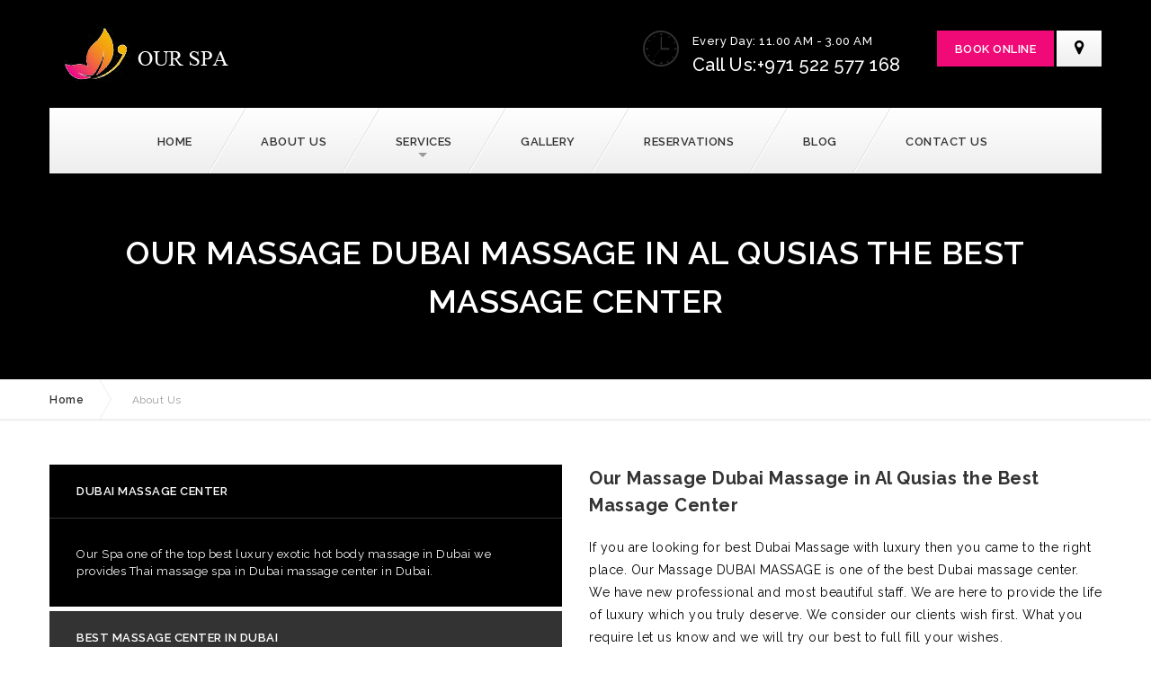

--- FILE ---
content_type: text/html
request_url: http://www.our-massage.com/about.html
body_size: 17134
content:
<!DOCTYPE html>
<!--[if lt IE 7 ]><html class="ie ie6" lang="en"> <![endif]-->
<!--[if IE 7 ]><html class="ie ie7" lang="en"> <![endif]-->
<!--[if IE 8 ]><html class="ie ie8" lang="en"> <![endif]-->
<!--[if (gte IE 9)|!(IE)]><!--><html lang="en"> <!--<![endif]-->

<head>
<meta property="og:title" content="Our Massage Dubai Massage in Al Qusias" />
<meta property="og:description" content="f you are looking for best Dubai Massage with luxury then you came to the right place. Our Massage DUBAI MASSAGE is one of the best Dubai massage center" />
<meta property="og:url" content="http://www.Our-Massage.com/about.html" />
<meta property="og:image" content="http://www.Our-Massage.com/img/gallery/1-1.jpg" />



<meta http-equiv="Content-Type" content="text/html; charset=utf-8" />
<meta name="description" content="Our  Massage Center located in Al Qusais is one of the best Dubai massage center.">
<meta name="author" content="your(1)Site">
<meta name="keywords" content="Our spa,Massage In Al Qusais,Massage near Al Qusais,Dubai Girls,Massage in Dubai,Fortune,Dubai massage center,Massage center, dubai massage,dubai,massage in UAE,SPA in dubai, al qusias massage,massage in al qusias, spa,oil,Hot Stone Massage,Body Massage, Al Qusais, Fortune massage" />
<meta name="viewport" content="width=device-width, initial-scale=1, maximum-scale=1">

<title>Our Spa in al qusias is the best Massage in Dubai for Dubai girls and Gents </title>

<link rel="shortcut icon" href="img/favicon.ico" />

<!-- STYLES -->
<link href='http://fonts.googleapis.com/css?family=Raleway:400,500,600,700' rel='stylesheet' type='text/css'>
<link rel="stylesheet" type="text/css" href="css/fontello.css" />
<link rel="stylesheet" type="text/css" href="css/datepicker.css" />
<link rel="stylesheet" type="text/css" href="css/flexslider.css" />
<link rel="stylesheet" type="text/css" href="css/skeleton.css" />
<link rel="stylesheet" type="text/css" href="css/owl.css" />
<link rel="stylesheet" type="text/css" href="css/magnific.css" />
<link rel="stylesheet" type="text/css" href="css/base.css" />
<link rel="stylesheet" type="text/css" href="css/style.css" />
<!--[if lt IE 9]><link rel="stylesheet" type="text/css" href="css/ie.css" /><![endif]-->

<!--[if lt IE 9]> <script type="text/javascript" src="js/modernizr.custom.js"></script> <![endif]-->
</head>

<body>
<script>
  (function(i,s,o,g,r,a,m){i['GoogleAnalyticsObject']=r;i[r]=i[r]||function(){
  (i[r].q=i[r].q||[]).push(arguments)},i[r].l=1*new Date();a=s.createElement(o),
  m=s.getElementsByTagName(o)[0];a.async=1;a.src=g;m.parentNode.insertBefore(a,m)
  })(window,document,'script','https://www.google-analytics.com/analytics.js','ga');

  ga('create', 'UA-89043987-1', 'auto');
  ga('send', 'pageview');

</script>



<!-- CONTENT -->
<div class="contentwrap">
	
    
    <!-- HEADER -->
    <header class="header">
    	<div class="container">
        	<div class="row">
            	<div class="span12">
                	
                    <!-- LOGO -->
                    <div class="logo_wrap">
                        <a href="index.html"><img src="img/logo.png" alt="barbershop" /></a>
                    </div>
                    <!-- /LOGO -->
                    
                    <div class="head_right">
                    
                    	<!-- OPENING TIME -->
                        <div class="opening_time">
                        	<a class="working_day" href="modal/opening.html" data-effect="xx-zoom-out">
                            	<img src="svg/opentime.svg" alt="barbershop"/>
                                 <span class="open">Every Day:  11.00 AM - 3.00 AM</span>
                                <span class="close"></span>
                                <span class="open" style="font-size:20px;">Call Us:+971 522 577 168</h4>
                            </a>
                        </div>
                        <!-- /OPENING TIME -->
                        
                        <!-- BOOK ONLINE -->
                        <div class="book_online">
                        	<a class="book_button" href="modal/book.html" data-effect="xx-zoom-out">Book Online</a>
                            <a class="address_button gradient" href="modal/address.html" data-effect="xx-zoom-out"><i class="xcon-location"></i></a>
                        </div>
                        <!-- /BOOK ONLINE -->
                        
                        <!-- MOBILE NAV TRIGGER -->
                        <div class="nav_trigger">
                        	<a href="#">
                                <span class="icono">
                                    <span class="sp_a"></span>
                                    <span class="sp_b"></span>
                                    <span class="sp_c"></span>
                                </span>
                            </a>
                        </div>
                        <!-- /MOBILE NAV TRIGGER -->
                    </div>
                    
                    <!-- MOBILE NAV -->
                    <div class="nav_mobile">
                    	 <ul>
                            <li><a href="index.html">Home</a></li>
                            <li><a href="about.html">About Us</a></li>
                            <li>
                            	<a href="services.html">Services</a>
                                <ul>
                                    <li><a href="Aromatherapy-massage-in-dubai.html">Aromatherapy</a></li>
                                    <li><a href="Deep-Tissue-Massage-in-dubai.html">Deep Tissue Massage</a></li>
                                    <li><a href="Hot-Oil-Massage-in-dubai.html">Hot Oil Massage</a></li>
                                    <li><a href="Hot-Stone-Massage-in-dubai.html">Hot Stone Massage</a></li>
                                    <li><a href="Four-Hands-Massage-in-dubai.html">Four Hands Massage</a></li>
                                    <li><a href="Reflexology-massage-in-dubai.html">Reflexology</a></li>
                                </ul>
                            </li>
                            <li><a href="gallery.html">Gallery</a></li>
                           <li><a href="Reservations.html">Reservations</a></li>
                           <li><a href="http://qusais-massage-center.blogspot.ae/" target="_blank">Blog</a></li>
                            <li><a href="contact.html">Contact Us</a></li>
                        </ul>
                    </div>
                    <!-- /MOBILE NAV -->
                    
                    
                    <!-- MAIN NAV -->
                    <nav class="navigation" data-sticky="off">
                        <ul class="xxxx_menu">
                        	<li><a href="index.html">Home</a></li>
                            <li><a href="about.html">About Us</a></li>
                            <li>
                            	<a href="services.html">Services</a>
                                <ul>
                                    <li><a href="Aromatherapy-massage-in-dubai.html">Aromatherapy</a></li>
                                    <li><a href="Deep-Tissue-Massage-in-dubai.html">Deep Tissue Massage</a></li>
                                    <li><a href="Hot-Oil-Massage-in-dubai.html">Hot Oil Massage</a></li>
                                    <li><a href="Hot-Stone-Massage-in-dubai.html">Hot Stone Massage</a></li>
                                    <li><a href="Four-Hands-Massage-in-dubai.html">Four Hands Massage</a></li>
                                    <li><a href="Reflexology-massage-in-dubai.html">Reflexology</a></li>
                                </ul>
                            </li>
                            <li><a href="gallery.html">Gallery</a></li>
                          <li><a href="Reservations.html">Reservations</a></li>
                            <li><a href="http://qusais-massage-center.blogspot.ae/" target="_blank">Blog</a></li>
                            <li><a href="contact.html">Contact Us</a></li>
                        </ul>
                    </nav>
                    <!-- /MAIN NAV -->
                    
        		</div>
        	</div>
        </div>
    </header>
	<!-- /HEADER -->

    
	<!-- TITLE -->
    <section class="main_title">
        <div class="container">
        	<div class="row">
            	<div class="span12">
                	<h1>Our Massage Dubai Massage in Al Qusias the Best Massage Center</h1>
                </div>
            </div>
        </div>
    </section>
    <!-- /TITLE -->
    
    <!-- BREADCRUMBS -->
    <nav class="breadcrumbs">
        <div class="container">
        	<div class="row">
            	<div class="span12">
                	<p><a href="index.html">Home</a> <span>About Us</span></p>
                </div>
            </div>
        </div>
    </nav>
    <!-- /BREADCRUMBS -->
    
    
    <!-- MAIN CONTENT -->
    <section class="main_content">
    	<div class="container">
        	<div class="row">
            	<div class="span12 fix">
                
                	<!-- SERVICES -->
                    <section class="xx_content desc">
                    	
                        <div class="row">
                        	<div class="span6">
                            	<div class="accordion">
                                    <div class="accordion_in acc_active">
                                        <div class="acc_head">Dubai Massage Center</div>
                                        <div class="acc_content">
                                           Our Spa one of the top best luxury exotic hot body massage in Dubai we provides Thai massage spa in Dubai massage center in Dubai.
                                        </div>
                                    </div>
                        
                                    <div class="accordion_in">
                                        <div class="acc_head">Best Massage center in Dubai</div>
                                        <div class="acc_content">
                                           Our Spa  provides best Dubai Massage Service. Massage in Dubai. Body massage in Dubai, Four hand massage, Full body massage.
                                        </div>
                                    </div>
                        
                                    <div class="accordion_in">
                                        <div class="acc_head">Massage in Dubai Al qusias</div>
                                        <div class="acc_content">
                                            Thai Massage In Al Qusais, Dubai, are you looking for Massage, Thai Massage, Hot Stone Massage, Oil Massage, Foot massage in Al qusias, Full Body Massage near Al Qusais.   </div>
                                    </div>
                                </div>
                            </div>
                            <div class="span6">
                            	<h5>Our Massage Dubai Massage in Al Qusias the Best Massage Center</h5>
                                <p>If you are looking for best Dubai Massage with luxury then you came to the right place. Our Massage DUBAI MASSAGE is one of the best Dubai massage center. We have new professional and most beautiful staff. We are here to provide the life of luxury which you truly deserve. We consider our clients wish first. What you require let us know and we will try our best to full fill your wishes.</p>
                                <p>Just call our contact NO. 00971052 257 7168 to make an appointment and our Masseuses.</p>
                                <p>For the last five years Our Massage Spa Center Massage have been dedicated to bringing the best quality Thai, Korean, Chinese, Indian, Filipino, Vietnam massage service to our clients in Dubai. Our Massage Spa Center Massage is your trusted partner when it comes to relaxation and professional massage. Let one of our 15 female therapists transport you to a world of bliss and relaxation.</p>
                                <p>We are located in Al Qusias Dubai, call us and book for Dubai massage service will be part of your best memories in the Massage Center. </p>
                            </div>
                        </div>
                        
                    	<div class="xx_margin"></div>
                    	
                        <h5>Our Team Members</h5>
                        <ul class="xx_team">
                        	<li>
                            	<div class="xx_member">
                                	<img src="img/team/1.jpg" alt="" />
                                    <h5>Fayah</h5>
                                    <span class="occupation">Therapist</span>
                                    <p>Hi my name is Fayah inviting you to Relax ! Refresh and Renew !!! Pamper yourself with one hour Full Body Massage from our Professional Therapist in Al Qusias Dubai Hotel. 
For Booking inquiries please call 00971522577168</p>
                                </div>
                            </li>
                            <li>
                            	<div class="xx_member">
                                	<img src="img/team/2.jpg" alt="" />
                                    <h5>Bebe</h5>
                                    <span class="occupation">Therapist</span>
                                    <p>Hi my name is Bebe,Tired from work!! Free your mind and enjoy the Journey of Thai Massage in Massage Dubai Hotel Spa. For booking inquiries please call 0522577168 </p>
                                </div>
                            </li>
                            <li>
                            	<div class="xx_member">
                                	<img src="img/team/3.jpg" alt="" />
                                    <h5>Sarah</h5>
                                    <span class="occupation">Therapist</span>
                                    <p>Hi my name is Sarah,it's important to let your therapist know if there is any aspect of your massage that you find unpleasant or uncomfortable,For booking inquiries please call 0522577168 </p>
                                </div>
                            </li>
                            <li>
                            	<div class="xx_member">
                                	<img src="img/team/4.jpg" alt="" />
                                    <h5>Cindy</h5>
                                    <span class="occupation">Therapist</span>
                                    <p>Hi my name is Cindy,Stress is the trash of modern life — we all generate it but if you don't dispose of it properly, it will pile up and overtake your life. So come and have a relax in our Spa Dubai  </p>
                                </div>
                            </li>
                            
                        </ul>
                        
                    </section>
                    <!-- /SERVICES -->
                    
                </div>
                
            </div>
        </div>
    </section>
    <!-- /MAIN CONTENT -->
        
        
    <!-- FOOTER -->
    <footer class="footer">
        <div class="container">
            <div class="row">
                <div class="span12">
                
                    <a href="#totop" class="totop">
                        <span class="xx_aa"><i class="xcon-angle-double-up"></i></span>
                        <span class="xx_bb"></span>
                        <span class="xx_cc"></span>
                    </a>
                    
                    <ul class="social">
			 <li><a href="https://www.facebook.com/Dubai.massage.center.Body.Relaxing/" target="_blank"><span><i class="xcon-facebook"></i></span>Facebook</a></li>
			 <li><a href="https://twitter.com/massage_centers" target="_blank"><span><i class="xcon-twitter"></i></span>Twitter</a></li>
			 <li><a href="https://www.instagram.com/dubai.massage.center.hotel/" target="_blank"><span><i class="xcon-instagram"></i></span>Instagram</a></li>
			 <li><a href="https://www.pinterest.com/alquasismassage/alqusiasmassage/" target="_blank"><span><i class="xcon-pinterest"></i></span>Pinterest</a></li>
			 <li><a href="https://plus.google.com/u/0/101799209754818093108" target="_blank"><span><i class="xcon-gplus"></i></span>Google+</a></li>
			 <li><a href="https://www.tumblr.com/blog/alqusis-dubai-massage" target="_blank"><span><i class="xcon-tumblr"></i></span>Tumblr</a></li>
                    </ul>
                    
                    
                     <p class="copyright">Copyright &copy; 2016 <a href="#">Our Massage Spa</a>, Developed by <a href="#" target="_blank">Your(1)site</a></p>
                    
                </div>
            </div>
        </div>
    </footer>
    <!-- /FOOTER -->

</div>
<!-- / CONTENT -->



<!-- SCRIPTS -->
<script type="text/javascript" src="js/jquery.js"></script>
<script type="text/javascript" src="js/plugins.js"></script>
<script type="text/javascript" src="js/xxxx.js"></script>

</body>
</html>


--- FILE ---
content_type: text/css
request_url: http://www.our-massage.com/css/fontello.css
body_size: 3783
content:
@font-face {
  font-family: 'fontello';
  src: url('fontello/fontello.eot?46601927');
  src: url('fontello/fontello.eot?46601927#iefix') format('embedded-opentype'),
       url('fontello/fontello.woff?46601927') format('woff'),
       url('fontello/fontello.ttf?46601927') format('truetype'),
       url('fontello/fontello.svg?46601927#fontello') format('svg');
  font-weight: normal;
  font-style: normal;
}
/* Chrome hack: SVG is rendered more smooth in Windozze. 100% magic, uncomment if you need it. */
/* Note, that will break hinting! In other OS-es font will be not as sharp as it could be */
/*
@media screen and (-webkit-min-device-pixel-ratio:0) {
  @font-face {
    font-family: 'fontello';
    src: url('../font/fontello.svg?46601927#fontello') format('svg');
  }
}
*/
 
 [class^="xcon-"]:before, [class*=" xcon-"]:before {
  font-family: "fontello";
  font-style: normal;
  font-weight: normal;
  speak: none;
 
  display: inline-block;
  text-decoration: inherit;
  width: 1em;
  margin-right: .2em;
  text-align: center;
  /* opacity: .8; */
 
  /* For safety - reset parent styles, that can break glyph codes*/
  font-variant: normal;
  text-transform: none;
     
  /* fix buttons height, for twitter bootstrap */
  line-height: 1em;
 
  /* Animation center compensation - margins should be symmetric */
  /* remove if not needed */
  margin-left: .2em;
 
  /* you can be more comfortable with increased icons size */
  /* font-size: 120%; */
 
  /* Uncomment for 3D effect */
  /* text-shadow: 1px 1px 1px rgba(127, 127, 127, 0.3); */
}
 
.xcon-angle-left:before { content: '\e800'; } /* '' */
.xcon-angle-right:before { content: '\e801'; } /* '' */
.xcon-angle-double-up:before { content: '\e802'; } /* '' */
.xcon-home:before { content: '\e803'; } /* '' */
.xcon-th:before { content: '\e804'; } /* '' */
.xcon-th-list:before { content: '\e805'; } /* '' */
.xcon-ok-circled:before { content: '\e806'; } /* '' */
.xcon-heart:before { content: '\e807'; } /* '' */
.xcon-location:before { content: '\e808'; } /* '' */
.xcon-book:before { content: '\e809'; } /* '' */
.xcon-right:before { content: '\e80a'; } /* '' */
.xcon-left:before { content: '\e80b'; } /* '' */
.xcon-instagram:before { content: '\e80c'; } /* '' */
.xcon-dropbox:before { content: '\e80d'; } /* '' */
.xcon-flickr:before { content: '\e80e'; } /* '' */
.xcon-vimeo:before { content: '\e80f'; } /* '' */
.xcon-twitter:before { content: '\e810'; } /* '' */
.xcon-tumblr:before { content: 't'; } /* '' */
.xcon-facebook:before { content: '\e811'; } /* '' */
.xcon-gplus:before { content: '\e812'; } /* '' */
.xcon-pinterest:before { content: '\e813'; } /* '' */
.xcon-linkedin:before { content: '\e814'; } /* '' */
.xcon-dribbble:before { content: '\e815'; } /* '' */
.xcon-skype:before { content: '\e816'; } /* '' */
.xcon-behance:before { content: '\e817'; } /* '' */
.xcon-youtube-play:before { content: '\e818'; } /* '' */
.xcon-cart:before { content: '\e819'; } /* '' */
.xcon-chat-empty:before { content: '\e81a'; } /* '' */
.xcon-mail-alt:before { content: '\e81b'; } /* '' */
.xcon-mail:before { content: '\e81c'; } /* '' */
.xcon-phone:before { content: '\e81d'; } /* '' */
.xcon-file-pdf:before { content: '\e81e'; } /* '' */
.xcon-file-word:before { content: '\e81f'; } /* '' */
.xcon-file-excel:before { content: '\e820'; } /* '' */
.xcon-file-powerpoint:before { content: '\e821'; } /* '' */
.xcon-file-image:before { content: '\e822'; } /* '' */
.xcon-file-archive:before { content: '\e823'; } /* '' */
.xcon-file-audio:before { content: '\e824'; } /* '' */
.xcon-file-video:before { content: '\e825'; } /* '' */
.xcon-file-code:before { content: '\e826'; } /* '' */

--- FILE ---
content_type: text/css
request_url: http://www.our-massage.com/css/flexslider.css
body_size: 4328
content:
/*
 * jQuery FlexSlider v2.2.0
 * http://www.woothemes.com/flexslider/
 *
 * Copyright 2012 WooThemes
 * Free to use under the GPLv2 license.
 * http://www.gnu.org/licenses/gpl-2.0.html
 *
 * Contributing author: Tyler Smith (@mbmufffin)
 */


/* Browser Resets
*********************************/
.flex-container a:active,
.flexslider a:active,
.flex-container a:focus,
.flexslider a:focus  {outline: none;}
.slides,
.flex-control-nav,
.flex-direction-nav {margin: 0; padding: 0; list-style: none;}



/* FlexSlider Necessary Styles
*********************************/
.flexslider {margin: 0; padding: 0;}
.flexslider .slides > li {display: none; -webkit-backface-visibility: hidden;} /* Hide the slides before the JS is loaded. Avoids image jumping */
.flexslider .slides img {width: 100%; display: block;}
.flex-pauseplay span {text-transform: capitalize;}

/* Clearfix for the .slides element */
.slides:after {content: "\0020"; display: block; clear: both; visibility: hidden; line-height: 0; height: 0;}
html[xmlns] .slides {display: block;}
* html .slides {height: 1%;}

/* No JavaScript Fallback */
/* If you are not using another script, such as Modernizr, make sure you
 * include js that eliminates this class on page load */
.no-js .slides > li:first-child {display: block;}

/* FlexSlider Default Theme
*********************************/
.flexslider { margin: 0;  position: relative; zoom: 1; }
.flex-viewport { max-height: 2000px; -webkit-transition: all 1s ease; -moz-transition: all 1s ease; -o-transition: all 1s ease; transition: all 1s ease; }
.loading .flex-viewport { max-height: 300px; }
.flexslider .slides { zoom: 1; position:relative;}
.carousel li { margin-right: 5px; }

/* Direction Nav */
.flex-direction-nav {*height: 0; display:none;}
.flex-direction-nav a  { text-decoration:none; display: block; width: 50%; height: 100%; text-align:center; position: absolute; top: 0px; z-index: 10; overflow: hidden; opacity: 0; cursor: pointer; -webkit-transition: all .3s ease; -moz-transition: all .3s ease; transition: all .3s ease;}
.flex-direction-nav a i{font-size:20px;}


.flex-direction-nav .flex-disabled { opacity: 0!important; filter:alpha(opacity=0); cursor: default; }

/* Pause/Play */
.flex-pauseplay a { display: block; width: 20px; height: 20px; position: absolute; bottom: 5px; left: 10px; opacity: 0.8; z-index: 10; overflow: hidden; cursor: pointer; color: #000; }
.flex-pauseplay a:before  { font-family: "flexslider-icon"; font-size: 20px; display: inline-block; content: '\f004'; }
.flex-pauseplay a:hover  { opacity: 1; }
.flex-pauseplay a.flex-play:before { content: '\f003'; }

/* Control Nav */
.flex-control-nav {width: 100%; position: absolute; bottom: 30px; text-align: center; z-index:2;}
.flex-control-nav li {margin: 0 6px; display: inline-block; zoom: 1; *display: inline; width: 20px; height: 20px; background:rgba(255,255,255,0.05); text-align:center; border-radius:20px;}
.flex-control-paging li a {width: 14px; height: 14px; margin:3px 0 0 3px; display: block; background: #000; cursor: pointer; text-indent: -9999px;  -webkit-box-shadow: 0 0 3px rgba(0,0,0,0.3); -moz-box-shadow: 0 0 3px rgba(0,0,0,0.3); -o-box-shadow: 0 0 3px rgba(0,0,0,0.3); box-shadow: 0 0 3px rgba(0,0,0,0.3); border-radius:15px;}
.flex-control-paging li a:hover {}
.flex-control-paging li a.flex-active {  cursor: default; }

.flex-control-thumbs {margin: 5px 0 0; position: static; overflow: hidden;}
.flex-control-thumbs li {width: 25%; float: left; margin: 0;}
.flex-control-thumbs img {width: 100%; display: block; opacity: .7; cursor: pointer;}
.flex-control-thumbs img:hover {opacity: 1;}
.flex-control-thumbs .flex-active {opacity: 1; cursor: default;}

@media screen and (max-width: 1200px) {
 	
}
@media screen and (max-width: 979px) {
  	.flex-direction-nav .flex-prev { opacity: 1; left: 20px;}
  	.flex-direction-nav .flex-next { opacity: 1; right: 20px;}

}
@media screen and (max-width: 768px) {
	.flex-direction-nav a {line-height:30px; width:30px; height:30px;}
	.flex-direction-nav a i{font-size:12px;}
	.flex-control-nav{bottom:10px;}
}
@media screen and (max-width: 480px) {
	.flexslider:hover .flex-prev { left: 2px; }
	.flexslider:hover .flex-next { right: 2px; }
	.flex-direction-nav a {line-height:20px; width:20px; height:20px;}
	.flex-direction-nav a i{font-size:12px;}
	
}

--- FILE ---
content_type: text/css
request_url: http://www.our-massage.com/css/skeleton.css
body_size: 3385
content:
/*
* 	Responsive-1200 grid pixel system - v1.1
* 	Copyright 2014, MyPassion
*   Author: MyPassion
* 	Created Date : 11-02-2014
*/
.clearfix {
  *zoom: 1;
}

.clearfix:before,
.clearfix:after {
  display: table;
  line-height: 0;
  content: "";
}

.clearfix:after {
  clear: both;
}


/*------------------------------------------------------------------*/ 
/*	SKELETON OR GRID
/*------------------------------------------------------------------*/
.container {
	width: 1170px;
	margin-left: auto;
	margin-right: auto;
	height:auto;
}
.row {
	margin-left: -30px;
	height:auto;
} 
[class*="span"] {
	float: left;
	margin-left: 30px;
}
  
.span12 {  width: 1170px;  }
.span10 {  width: 970px;   }
.span9  {  width: 870px;   }
.span8  {  width: 770px;   }
.span6  {  width: 570px;   }
.span4  {  width: 370px;   }
.span3  {  width: 270px;   }
.span2  {  width: 170px;   }


.sidebar{  width:270px; float:left; margin-left:30px; }

@media (min-width: 980px) and (max-width: 1200px) {
.container{  width:940px;  }
.row{  margin-left:-20px;  }

[class*="span"] {
	float: left;
	margin-left: 20px;
}

.span12 {	width: 940px; 	}
.span10 {	width: 800px; 	}
.span9  {  	width: 700px;	}
.span8  {  	width: 620px;	}
.span6  {  	width: 460px;	}
.span4  {  	width: 300px;	}
.span3  {  	width: 220px;	}
.span2  {  	width: 120px;	}


.sidebar{  width:220px; margin-left:20px; }
}

@media (min-width: 769px) and (max-width: 979px) {
	
[class*="span"] {
	float: left;
	margin-left: 20px;
}
.row{  margin-left:-20px;  }

.container{ width: 724px;	}
.span12 { 	width: 724px; 	}
.span10 { 	width: 620px; 	}
.span9  { 	width: 538px; 	}
.span8  {	width: 476px;	}
.span6  {	width: 352px;	}
.span4  {	width: 228px;	}
.span3  {	width: 166px;	}
.span2  {	width: 104px;	}

.sidebar{  width:724px; margin-left:20px; }
}

@media (min-width: 480px) and (max-width: 768px) {

.container{ width:420px; 	}
.row 	{	margin-left:0;	}

[class*="span"]{
	width:100%;
	margin-left:0;
	-webkit-box-sizing: border-box;
       -moz-box-sizing: border-box;
            box-sizing: border-box;
}


.sidebar{  width:100%; margin-left:0px; }
}

@media (max-width: 479px) {

.container{ width:300px;  }
.row 	{	margin-left:0;	}

[class*="span"]{
	width:100%;
	margin-left:0;
	-webkit-box-sizing: border-box;
       -moz-box-sizing: border-box;
            box-sizing: border-box;
}


.sidebar{  width:100%; margin-left:0px; }
}



/*------------------------------------------------------------------*/ 
/*	INNER COLUMNS
/*------------------------------------------------------------------*/
@media (min-width: 1200px) {
	.span3 .span12, .span3 .span9, .span3 .span8, .span3 .span6, .span3 .span4{width:270px;}
	.span9 .span12{width:870px;}
	.span9 .span8{width:570px;}
	.span9 .span6{width:420px;}
	.span9 .span4{width:270px;}
	.span9 .span3{width:195px;}
}
@media (min-width: 980px) and (max-width: 1199px) {
	.span3 .span12, .span3 .span9, .span3 .span8, .span3 .span6, .span3 .span4{width:220px;}
	.span9 .span12{width:700px;}
	.span9 .span8{width:460px;}
	.span9 .span6{width:340px;}
	.span9 .span4{width:220px;}
	.span9 .span3{width:160px;}
}
@media (min-width: 768px) and (max-width: 979px) {
	.span3 .span12, .span3 .span9, .span3 .span8, .span3 .span6, .span3 .span4{width:100%;}
	.span9 .span12{width:724px;}
	.span9 .span8{width:456px;}
	.span9 .span6{width:352px;}
	.span9 .span4{width:228px;}
	.span9 .span3{width:166px;}
}

--- FILE ---
content_type: text/css
request_url: http://www.our-massage.com/css/base.css
body_size: 8624
content:
/*
This file is made by themedo (2015)
This css file includes all base styles and template's main color (in this tempalte main color is pink(#f00a77)). 
Template's main color styles located at the bottom of this file.
*/
html,body,div,span,applet,object,iframe,h1,h2,h3,h4,h5,h6,p,blockquote,pre,a,abbr,acronym,address,big,cite,code,del,dfn,em,font,
	ins,kbd,q,s,samp,small,strike,strong,sub,sup,tt,var,b,u,i,center,dl,dt,dd,ol,ul,li,fieldset,form,label,legend,table,caption,tbody,tfoot,thead,tr,th,td
	{
	background: transparent;
	border: 0;
	margin: 0;
	padding: 0;
	vertical-align: baseline;
	outline: none;
}

article, aside, details, figcaption, figure, footer, header, hgroup, nav, section {
    display: block;
}

blockquote {
	quotes: none;
}

blockquote:before,blockquote:after {
	content: '';
	content: none;
}
img{
	vertical-align:middle;
	max-width:100%;
}
iframe{
	max-width:100%;
}
del {
	text-decoration: line-through;
}
a, a > *, i{
	-webkit-transition: all .3s ease;
	   -moz-transition: all .3s ease;
	    -ms-transition: all .3s ease;
	     -o-transition: all .3s ease;
	        transition: all .3s ease;
	border:none;
}
a:hover{text-decoration:none;}
h1, h2, h3, h4, h5, h6{
	font-weight:700;
	color:#333;
	margin-bottom:20px;
}
h1 { font-size: 45px; }
h2 { font-size: 36px; }
h3 { font-size: 30px; }
h4 { font-size: 24px; }
h5 { font-size: 20px; }
h6 { font-size: 16px; }

table{
	width:100%;
	max-width:100%;
	text-align:left;
	border-collapse: collapse;
	border-spacing: 0px;
	margin-bottom:15px;
	color:#888;
	border:1px solid #ebebeb;
}
table tr{
	border:1px solid #ebebeb;
}
table th{
	vertical-align:top;
	color:#444;
	background:none;
	font-size:16px;
	font-weight:normal;
	padding:15px 10px;
}
table td{
	vertical-align:top;
	padding:10px;
}

blockquote{
	font-style:italic;
	color:#888;
	text-align:left;
	font-family:Georgia, "Times New Roman", Times, serif;
	min-height:40px;
	margin:30px;
	font-size:28px!important;
	line-height:1.3!important;
}
blockquote p{
	font-size:28px!important; 
	font-family:Georgia, "Times New Roman", Times, serif;
	line-height:1.3!important;
	margin-bottom:0px !important;
}
blockquote cite{
	margin-top:20px;
	display:block;
	font-family:Arial, Helvetica, sans-serif;
	font-size:13px;
}
code, pre {
	padding: 10px;
	padding-bottom: 0;
	border-left: 3px solid #6FBF71;
	border-bottom: 1px solid transparent;
	background: #f7f7f7;
	overflow-x:scroll;
}

pre{
	display: block;	
	word-break: break-all;
	word-wrap: break-word;
}
pre code { white-space: pre-wrap; }

a.button{
	padding:14px 20px;
	text-transform:uppercase;
	font-size:13px;
	color:#fff;
	font-weight:600;
	display:inline-block;
	text-decoration:none;
}
a.button:hover{
	opacity:0.8;
}
a.button.radius{
	border-radius:2px;
}
a.button.blue{ background:#36C; }
a.button.green{ background:#390; }
a.button.red{ background:#C03; }
a.button.yellow{ background:#F7C709; }

a.button.small{
	padding:8px 20px;
	font-size:11px;
}

.xx_tabs ul.etabs{
	list-style-type:none;
}
.xx_tabs ul.etabs.center{
	text-align:center;
}
.xx_tabs ul.etabs li{
	display:inline-block;
	margin-right:-2px;
}
.xx_tabs ul.etabs li a{
	text-decoration:none;
	font-size:13px;
	text-transform:uppercase;
	color:#333;
	font-weight:600;
	background:#eee;
	display:block;
	padding:10px 20px;
	border:1px solid #eee;
	margin-bottom:-1px;
}
.xx_tabs ul.etabs li a.active{
	background:none;
	border-bottom-color:#fff;
	
}
.xx_tabs .tabcontent{
	display:block;
	padding:30px;
	border:1px solid #eee;
	background:#fff;
}
/*dark tabs*/
.xx_tabs.dark ul.etabs li a{
	background:#333;
	color:#fff;
	border:none;
}
.xx_tabs.dark ul.etabs li a.active{
	background:#000;
}
.xx_tabs.dark .tabcontent{
	border:none;
	background:#000;
	color:#FFF;
}
.xx_margin{
	margin-bottom:50px;
	display:block;
	float:left;
	clear:both;
	width:100%;
}

a.modal_button{
	padding:14px 20px;
	text-transform:uppercase;
	font-size:13px;
	color:#fff;
	font-weight:600;
	display:inline-block;
	text-decoration:none;
}
a.modal_button:hover{
	opacity:0.8;
}
.mb_popup{
	width:500px;
	padding:50px;
	height:auto;
	background:#fff;
	position:relative;
	margin:0px auto;
	
	-webkit-box-sizing: border-box; /* Safari/Chrome, other WebKit */
	-moz-box-sizing: border-box;    /* Firefox, other Gecko */
	-ms-box-sizing: border-box;     /* IE 10 + */
	box-sizing: border-box;         /* Opera/IE 8+ */
}
.mb_popup p{
	margin-bottom:30px;
}
.mb_popup a.button{
	margin-bottom:3px;
}
/*------------------------------------------------------------------*/ 
/*	x) FORM ELEMENTS
/*------------------------------------------------------------------*/
textarea{
	border-radius:0;
	font-size:13px;
	color:#333;
	resize:vertical;
	
	-webkit-box-sizing: border-box; /* Safari/Chrome, other WebKit */
	-moz-box-sizing: border-box;    /* Firefox, other Gecko */
	-ms-box-sizing: border-box;     /* IE 10 + */
	box-sizing: border-box;         /* Opera/IE 8+ */
	
	line-height:1.4;
	padding:10px!important;
	width:100%;
	border:2px solid #f1f1f1;
	
	-webkit-transition: all .3s ease;
	   -moz-transition: all .3s ease;
	    -ms-transition: all .3s ease;
	     -o-transition: all .3s ease;
	        transition: all .3s ease;
}
input[type="text"],
input[type="password"],
input[type="datetime"],
input[type="datetime-local"],
input[type="date"],
input[type="month"],
input[type="time"],
input[type="week"],
input[type="number"],
input[type="email"],
input[type="url"],
input[type="search"],
input[type="tel"],
input[type="color"],
.uneditable-input {
	border-radius:0;
	font-size:13px;
	min-width:220px;
	color:#333;
	letter-spacing:0.5px;
	-webkit-box-sizing: border-box; /* Safari/Chrome, other WebKit */
	-moz-box-sizing: border-box;    /* Firefox, other Gecko */
	-ms-box-sizing: border-box;     /* IE 10 + */
	box-sizing: border-box;         /* Opera/IE 8+ */
	
	line-height:1;
	padding:10px!important;
	height:40px;
	vertical-align:middle;
	border:2px solid #f1f1f1;
	
	-webkit-transition: all .3s ease;
	   -moz-transition: all .3s ease;
	    -ms-transition: all .3s ease;
	     -o-transition: all .3s ease;
	        transition: all .3s ease;
	
}

textarea:focus,
input[type="text"]:focus,
input[type="password"]:focus,
input[type="datetime"]:focus,
input[type="datetime-local"]:focus,
input[type="date"]:focus,
input[type="month"]:focus,
input[type="time"]:focus,
input[type="week"]:focus,
input[type="number"]:focus,
input[type="email"]:focus,
input[type="url"]:focus,
input[type="search"]:focus,
input[type="tel"]:focus,
input[type="color"]:focus,
.uneditable-input:focus {
	border-color:#ddd;
}


input[type="submit"], input[type="button"]{
	padding: 13px 15px;
	height: 40px;
	line-height: 1;
	text-transform: uppercase;
	font-size: 13px;
	font-weight: 600;
	color: #FFF;
	text-decoration: none;
	letter-spacing: 0.5px;
	border:none;
	cursor:pointer;
	
	-webkit-transition: all .3s ease;
	   -moz-transition: all .3s ease;
	    -ms-transition: all .3s ease;
	     -o-transition: all .3s ease;
	        transition: all .3s ease;
}
input[type="submit"]:hover, input[type="button"]:hover{
	opacity:0.8;
}
select{
	padding:8px;
	border:2px solid #eee;
}





/*------------------------------------------------------------------*/ 
/*	x) TEMPLATE COLORS
/*------------------------------------------------------------------*/
nav.navigation ul li a:hover,
nav.navigation > ul > li.sfHover > a,
.address_button:hover i,
.main_slider .infobox h4 span,
.serviceIntro ul.etabs li a.active,
.footer p.copyright a,
.footer ul.social li a:hover i,
.extra_data > div > i,
.breadcrumbs p a:hover,
.services ul.items li a:hover,
.filter .item_counter span.count,
.services ul.service-list li a:hover,
.service_details ul.share li a:hover i,
ul.brochures li a:hover i,
.contact div.xx_di > i,
a{
	color:#f00a77;
}
nav.navigation ul ul,
.book_online .book_button,
.flex-control-paging li a:hover,
.flex-control-paging li a.flex-active,
.serviceIntro a.read_more,
.testimonials .owl-dots .owl-dot.active span,
.testimonials .owl-dots .owl-dot.active:hover span,
.xx_gallery .xx_control span,
.footer p.copyright a:before,
.footer .totop span,
input[type="submit"], 
input[type="button"],
.ui-datepicker td a:hover,
.opening_popup h3,
.filter .item_counter,
.filter .selector ul,
nav.pagination ul li a.current,
nav.pagination ul li a.current:hover,
.service_cat nav ul li a.current,
.service_cat nav ul li a.current:hover,
.service_details a.book_button,
.wid-title,
ul.brochures li a:hover,
.blog article a.read_more,
a.button,
a.modal_button{
	background-color:#f00a77;
}
nav.navigation > ul > li.sf-with-ul.sfHover > a:after,
.serviceIntro ul.etabs li a.active:after{
	border-top-color:#f00a77;
}

--- FILE ---
content_type: text/css
request_url: http://www.our-massage.com/css/style.css
body_size: 43680
content:
@charset "utf-8";
/*
/*	Copyright 2015. Themedo.
/*

	0. BASE & HEADER
	1. NAVIGATION
	2. SLIDER
	3. SERVICE INTRO
	4. TESTIMONIAL INTRO
	5. FROM GALLERY
	6. MAIN TITLE & BREADCRUMBS
	7. SERVICES
	8. PRICING TABLES
	9. SIDEBAR
   10. FOOTER

/*------------------------------------------------------------------*/ 
/*	0) BASE & HEADER
/*------------------------------------------------------------------*/
html {
	overflow-x:hidden;
	padding: 0 !important;
	background:#fff;
	margin:0px !important;
}
body{
	font-family:'Raleway', Arial, Helvetica, sans-serif;
	font-size:13px;
	line-height:1.5;
	letter-spacing:0.5px;
	font-weight:400;
}
.contentwrap{
	background:#fff;
	width:100%;
	height:auto;
	float:left;
	min-height:100%;
	position:relative;
	margin:0px;
	left:0px;
	
	-webkit-box-sizing: border-box; /* Safari/Chrome, other WebKit */
	-moz-box-sizing: border-box;    /* Firefox, other Gecko */
	box-sizing: border-box;         /* Opera/IE 8+ */
	
	-webkit-transition: all .3s ease;
	   -moz-transition: all .3s ease;
	    -ms-transition: all .3s ease;
	     -o-transition: all .3s ease;
	        transition: all .3s ease;
}
header.header{
	height:auto;
	width:100%;
	z-index:11;
	background:#000;
	float:left;
	clear:both;
	padding:30px 0 0 0;
	
	-webkit-box-sizing: border-box; /* Safari/Chrome, other WebKit */
	-moz-box-sizing: border-box;    /* Firefox, other Gecko */
	box-sizing: border-box;         /* Opera/IE 8+ */
}
.logo_wrap{
	float:left;
	height:auto;
}
.head_right{
	float:right;
}
.head_right .book_online{
	float:left;
}
.head_right .book_online .book_button{
	padding:14px 20px 0px 20px;
	height:40px;
	line-height:1;
	text-transform:uppercase;
	font-size:13px;
	font-weight:600;
	color:#fff;
	text-decoration:none;
	display:inline-block;
	margin-right:3px;
	
	-webkit-box-sizing: border-box; /* Safari/Chrome, other WebKit */
	-moz-box-sizing: border-box;    /* Firefox, other Gecko */
	box-sizing: border-box;         /* Opera/IE 8+ */
}
.head_right .book_online .book_button:hover{
	opacity:0.9;
}
/* Styles for dialog window */
.booking_popup{
	padding:50px;
	text-align: left;
	width:560px;
	margin: 0px auto;
	position: relative;
	background:#fff;
	
	-webkit-box-sizing: border-box; /* Safari/Chrome, other WebKit */
	-moz-box-sizing: border-box;    /* Firefox, other Gecko */
	box-sizing: border-box;         /* Opera/IE 8+ */
}
.booking_popup h3{
	margin-bottom:10px;
	font-size:20px;
	text-transform:uppercase;
	font-weight:500;
	color:#333;
}
.booking_popup .empty_notice{
	color:#F00;
	display:none;
	position:relative;
}
.booking_popup .returnmessage{
	display:none;
	position:relative;
}
.booking_popup .returnmessage span{
	color:#009900;
	display:block;
}
.booking_popup .returnmessage span.book_error{
	color:#F00;
}
.row_wrap{
	padding-top:20px;
	clear:both;
	display:block;
}
.booking_popup .xx_row{
	margin-bottom:20px;
	clear:both;
	display:block;
}
.booking_popup .xx_row_half{
	width:50%;
	float:left;
	margin-bottom:20px;
}
.booking_popup label{
	display:block;
	color:#999;
	margin-bottom:3px;
	font-size:13px;
}
.booking_popup label span{
	color:#F00;
	font-weight:bold;
}

.datepicker-input{
	display:inline-block;
	width:145px;
}
.datepicker-input input{
	width:140px;
	min-width:inherit;
}
.time-picker{
	display:inline-block;
	vertical-align:bottom;
}
.time-picker select{
	padding:9px 4px;
}
.booking_popup .xx_row textarea{
	width:450px;
}

.address_button{
	height:40px;
	width:50px;
	text-align:center;
	display:inline-block;
	float:right;
}
.gradient{
	background-color: #e5e5e5; 
	background-image: -webkit-gradient(linear, left top, left bottom, from(#fff), to(#eee));
	background-image: -webkit-linear-gradient(top, #fff, #eee);
	background-image: -moz-linear-gradient(top, #fff, #eee);
	background-image: -ms-linear-gradient(top, #fff, #eee);
	background-image: -o-linear-gradient(top, #fff, #eee);
	
	-webkit-box-shadow:0px 1px 2px rgba(0,0,0,0.05);
	-moz-box-shadow:0px 1px 2px rgba(0,0,0,0.05);
	box-shadow:0px 1px 2px rgba(0,0,0,0.05);
}

.address_button i{
	width:auto;
	font-size:18px;
	margin-top:10px;
	color:#000;
	display:inline-block;
	line-height:1;
}
/* Styles for dialog window */
.address_popup{
	text-align: left;
	width: 800px;
	margin: 0px auto;
	position: relative;
	background:#fff;

}
.address_popup > div{
	float:left;
	width:100%;
	background:#fff;
	
	-webkit-box-sizing: border-box; /* Safari/Chrome, other WebKit */
	-moz-box-sizing: border-box;    /* Firefox, other Gecko */
	box-sizing: border-box;         /* Opera/IE 8+ */
}
.google_map{
	width:50%;
	float:left;
}
.google_map iframe{
	width:100%;
}
.extra_data{
	width:50%;
	float:left;
	padding:70px 70px 50px 30px;
	
	-webkit-box-sizing: border-box; /* Safari/Chrome, other WebKit */
	-moz-box-sizing: border-box;    /* Firefox, other Gecko */
	box-sizing: border-box;         /* Opera/IE 8+ */
}
.extra_data > div{
	padding-left:45px;
	position:relative;
	margin-bottom:30px;
}
.extra_data > div > i{
	position:absolute;
	left:0px;
	font-size:25px;
	line-height:0;
	top:2px;
}


.opening_time{
	float:left;
	margin-right:40px;
	padding-left:55px;
	position:relative;
	text-align:left;
}
.opening_time .working_day{
	text-decoration:none;
}
.opening_time img{
	width:40px;
	height:40px;
	position:absolute;
	left:0px;
}
.opening_time span{
	font-size:13px;
	font-weight:500;
}
.opening_time span.open{
	color:#FFF;
	margin-top:2px;
	display:block;
}
.opening_time span.close{
	color:#444;
}
/* Styles for dialog window */
.opening_popup{
	text-align: left;
	width: 350px;
	margin: 0px auto;
	position: relative;
	background:#fff;
	padding:0px;
	
	-webkit-box-sizing: border-box; /* Safari/Chrome, other WebKit */
	-moz-box-sizing: border-box;    /* Firefox, other Gecko */
	box-sizing: border-box;         /* Opera/IE 8+ */

}
.opening_popup h3{
	margin-bottom:0px;
	padding:20px;
	font-size:20px;
	text-transform:uppercase;
	font-weight:500;
	color:#fff;
	text-align:center;

}
.opening_popup ul{
	list-style-type:none;
	background:#f7f7f7;
	width:100%;
}
.opening_popup ul li{
	display:block;
	width:100%;
	clear:both;
	padding:15px 20px;
	color:#333;
	text-align:right;
	background:#fff;
	border-bottom:1px solid #f7f7f7;
	
	-webkit-box-sizing: border-box; /* Safari/Chrome, other WebKit */
	-moz-box-sizing: border-box;    /* Firefox, other Gecko */
	box-sizing: border-box;         /* Opera/IE 8+ */
}
.opening_popup ul li.off{
	background:none;
	border-bottom:1px solid #f1f1f1;
}
.opening_popup ul li span.week-day{
	width:50%;
	text-align:left;
	float:left;
}
.opening_popup ul li span.week-time{
	width:50%;
	text-align:right;
}
.opening_popup ul li.off span.week-time,
.opening_popup ul li.off span.week-day{
	color:#999;
}



/*------------------------------------------------------------------*/ 
/*	1) NAVIGATION
/*------------------------------------------------------------------*/
nav.navigation{
	width:100%;
	float:left;
	clear:both;
	height:auto;
	margin-top:30px;
	margin-bottom:-39px;
	position:relative;
	z-index:999;
	
	background-color: #f7f7f7; 
	background-image: -webkit-gradient(linear, left top, left bottom, from(#fff), to(#eee));
	background-image: -webkit-linear-gradient(top, #fff, #eee);
	background-image: -moz-linear-gradient(top, #fff, #eee);
	background-image: -ms-linear-gradient(top, #fff, #eee);
	background-image: -o-linear-gradient(top, #fff, #eee);
	
	-webkit-box-shadow:0px 1px 2px rgba(0,0,0,0.05);
	-moz-box-shadow:0px 1px 2px rgba(0,0,0,0.05);
	box-shadow:0px 1px 2px rgba(0,0,0,0.05);
}
nav.navigation.is_stuck{
	margin-top:0px;
}
nav.navigation ul{
	list-style-type:none;
	margin:0px;
	padding:0px;
	text-align:center;
	float:left;
	width:100%;
}
nav.navigation ul li{
	display:inline-block;
	margin:0px 0px -4px 0px;
	padding:0px;
	position:relative;
}
nav.navigation ul li a{
	font-size:13px;
	text-transform:uppercase;
	font-weight:600;
	color:#333;
	padding:38px 40px 34px 33px;
	text-decoration:none;
	float:left;
	line-height:0px;
	position:relative;
}
nav.navigation > ul > li:after{
	content:"";
	position:absolute;
	width:1px;
	right:0px;
	top:-5px;
	background:#fff;
	height:115%;
	
	-ms-transform: rotate(30deg); /* IE 9 */
    -webkit-transform: rotate(30deg); /* Chrome, Safari, Opera */
    transform: rotate(30deg);
}
nav.navigation > ul > li:before{
	content:"";
	position:absolute;
	width:1px;
	right:1px;
	top:-5px;
	background:#ddd;
	height:115%;
	
	-ms-transform: rotate(30deg); /* IE 9 */
    -webkit-transform: rotate(30deg); /* Chrome, Safari, Opera */
    transform: rotate(30deg);
}
nav.navigation > ul > li:last-child:after,
nav.navigation > ul > li:last-child:before{
	width:0px;
}

nav.navigation > ul > li > ul{
	box-shadow:0px 3px 3px -3px rgba(0,0,0,0.3) inset;
}
nav.navigation ul ul{
	position:absolute;
	top:100%;
	margin-top:1px;
	left:13px;
	width:220px;
	text-align:left;
	display:none;
	
	-webkit-box-shadow:0px 1px 2px rgba(0,0,0,0.07);
	-moz-box-shadow:0px 1px 2px rgba(0,0,0,0.07);
	box-shadow:0px 1px 2px rgba(0,0,0,0.07);
}
nav.navigation ul ul li{
	width:100%;
	margin-bottom:0px;
	display:block;
	height:auto;
}
nav.navigation ul ul a{
	color:#fff;
	padding:15px 20px;
	width:100%;
	line-height:1.4;
	font-weight:normal;
	text-transform:capitalize;
	border-bottom:1px solid rgba(0,0,0,0.1);
	
	-webkit-box-sizing: border-box; /* Safari/Chrome, other WebKit */
	-moz-box-sizing: border-box;    /* Firefox, other Gecko */
	box-sizing: border-box;         /* Opera/IE 8+ */
}
nav.navigation ul ul li:last-child a{
	border-bottom:none;
}
nav.navigation ul ul a:hover,
nav.navigation ul ul li.sfHover > a{
	color:#fff;
	background-color:#111;
	background-color:rgba(0,0,0,0.1);
}
nav.navigation ul ul li{
	position:relative;
	clear:both;
}
nav.navigation ul ul li ul{
	left:100%;
	top:-1px;
}

nav.navigation > ul > li > a:after{
	position: absolute;
	top: 50px;
	right: 50%;
	border:5px solid transparent;
	content: "";
}
nav.navigation > ul > li.sf-with-ul > a:after{
	border-top-color: #999;
}
nav.navigation ul ul li.sf-with-ul:after{
	position: absolute;
	top: 20px;
	right: 10px;
	border:5px solid transparent;
	border-left-color: rgba(255, 255, 255, 0.5);
	content: "";
}
div.nav_trigger{
	display:none;
	margin-left:35px;
	vertical-align:middle;
	padding-top:3px;
	
}
div.nav_trigger a{
	color:#fff;
	text-decoration:none;
	text-transform:uppercase;
	font-size:13px;
	font-weight:500;
	border:1px dashed #444;
	padding:11px 15px 10px 15px;
	background:#111;
}
div.nav_trigger a:hover{
	background:#000;
}
span.icono{
	width:20px;
	display:inline-block;
	vertical-align:middle;
}
span.icono span{
	width:20px;
	height:2px;
	margin:2px 0px 4px 0px;
	background:#FFF;
	display:block;
	position:relative;
	
	-webkit-transition: all .3s ease;
	   -moz-transition: all .3s ease;
	    -ms-transition: all .3s ease;
	     -o-transition: all .3s ease;
	        transition: all .3s ease;
}

div.nav_trigger a.opened span.sp_a{
	-ms-transform: rotate(45deg); /* IE 9 */
    -webkit-transform: rotate(45deg); /* Chrome, Safari, Opera */
    transform: rotate(45deg);
	top:6px;
}
div.nav_trigger a.opened span.sp_c{
	-ms-transform: rotate(-45deg); /* IE 9 */
    -webkit-transform: rotate(-45deg); /* Chrome, Safari, Opera */
    transform: rotate(-45deg);
	bottom:6px;
}
div.nav_trigger a.opened span.sp_b{
	opacity:0;
}

.nav_mobile{
	width:100%;
	clear:both;
	padding:10px 0px;
	display:none;
}
.nav_mobile ul li{
	position:relative;
}
.nav_mobile ul li i{
	position:absolute;
	right:0px;
	top:0px;
	color:#999;
	font-size:15px;
	background:#111;
	padding:0px;
	z-index:9;
	cursor:pointer;
	margin:0px;
	height:50px;
	width:50px;
	text-align:center;
	vertical-align:middle;
	line-height:3.3;
	
	-ms-transform: rotate(90deg); /* IE 9 */
    -webkit-transform: rotate(90deg); /* Chrome, Safari, Opera */
    transform: rotate(90deg);
}
.nav_mobile ul li i:hover{
	background:#151515;
	color:#fff;
}
.nav_mobile ul li a{
	color:#999;
	text-decoration:none;
	font-size:13px;
	font-weight:500;
	text-transform:uppercase;
	padding:15px 0px;
	display:block;
	border-top:1px solid rgba(255,255,255,0.05);
}
.nav_mobile ul li a:hover{
	color:#fff;
}
.nav_mobile ul li ul{
	display:none;
}
.nav_mobile ul ul a{ padding-left:20px; }
.nav_mobile ul ul ul a{ padding-left:40px; }
.nav_mobile ul ul ul ul a{ padding-left:60px; }
.nav_mobile ul ul ul ul ul a{ padding-left:80px; }




/*------------------------------------------------------------------*/ 
/*	2) Slider
/*------------------------------------------------------------------*/
.main_slider{
	width:100%;
	text-align:center;
	cursor:  40 40, crosshair;
	float:left;
	clear:both;
	height:auto;
	position:relative;
	z-index:2;
}
.main_slider > *{
	height:100%;
	overflow:hidden;
}
.x_slider{
	width:100%;
}
.main_slider .infobox{
	width:320px;
	height:auto;
	padding:100px;
	background:#000;
	background:rgba(0,0,0,0.8);
	position:absolute;
	top:0px;
	left:0px;
	color:#FFF;
	text-align:left;
}
.main_slider .infobox h4{
	font-size:24px;
	text-transform:uppercase;
	color:#FFF;
	margin-bottom:20px;
	font-weight:500;
}
.main_slider .infobox p{
	font-size:14px;
	line-height:1.8;
	color:#999;
}

/*------------------------------------------------------------------*/ 
/*	3) SERVICE INTRO
/*------------------------------------------------------------------*/
.main_content{
	padding:50px 0px;
	float:left;
	clear:both;
	width:100%;
}
.main_content.home{
	padding:80px 0px;
}
.serviceIntro{
	width:100%;
	float:left;
	clear:both;
	margin-bottom:80px;
	position:relative;
}
.serviceIntro ul.etabs{
	list-style-type:none;
	text-align:center;
	width:100%;
	margin-bottom:15px;
}
.serviceIntro ul.etabs li{
	display:inline-block;
	margin:0px 25px 15px 25px;
}
.serviceIntro ul.etabs li a{
	text-decoration:none;
	color:#333;
	text-transform:uppercase;
	font-size:13px;
	font-weight:600;
	position:relative;
}
.serviceIntro ul.etabs li a:after{
	position: absolute;
	bottom: -13px;
	right: 50%;
	border:5px solid transparent;
	content: "";
}

.serviceIntro .tabcontent{
	background:#000;
	float:left;
	clear:both;
	width:100%;
	margin:0px;
	padding:0px;
}
.serviceIntro .img_holder{
	float:left;
	width:50%;
}
.serviceIntro .img_holder img{
	max-width:100%;
	width:100%;
}
.serviceIntro .content_holder{
	float:left;
	padding:130px 100px 0px 100px;
	width:50%;
	color:#fff;
	position:relative;
	height:100%;
	
	-webkit-box-sizing: border-box; /* Safari/Chrome, other WebKit */
	-moz-box-sizing: border-box;    /* Firefox, other Gecko */
	box-sizing: border-box;         /* Opera/IE 8+ */
}
.serviceIntro .content_holder h4{
	color:#fff;
	font-size: 24px;
    text-transform: uppercase;
    font-weight: 500;
	margin-bottom:0px;
}
.serviceIntro .content_holder p{
	color:#999;
	margin:30px 70px 0px 0px;
	font-size:14px;
	line-height:1.8;
}
.serviceIntro a.read_more{
	position:absolute;
	bottom:0px;
	right:0px;
	padding:6px 12px 8px 12px;
	display:block;
	color:#fff;
	text-decoration:none;
	font-size:18px;
	line-height:1;
}
.serviceIntro a.read_more:hover{
	opacity:0.8;
}


/*------------------------------------------------------------------*/ 
/*	4) TESTIMONIAL INTRO
/*------------------------------------------------------------------*/
.testimonials{
	width:100%;
	float:left;
	clear:both;
	margin-bottom:80px;
}
span.title{
	font-size:18px;
	color:#333;
	text-align:center;
	display:block;
	margin-bottom:23px;
}
.carouselle .carousel-item{
	width:100%;
	position:relative;
	float:left;
	text-align:center;
	
	-webkit-box-sizing: border-box; /* Safari/Chrome, other WebKit */
	-moz-box-sizing: border-box;    /* Firefox, other Gecko */
	box-sizing: border-box;         /* Opera/IE 8+ */
}

.carouselle .carousel-item .xx_b{
	background:#eee;
	width:100%;
	height:100%;
	padding:50px 150px;
	float:left;
	position:relative;
	margin-bottom:30px;
	
	-webkit-box-sizing: border-box; /* Safari/Chrome, other WebKit */
	-moz-box-sizing: border-box;    /* Firefox, other Gecko */
	box-sizing: border-box;         /* Opera/IE 8+ */
}
.carouselle .carousel-item .xx_b:after{
	content:"";
	position:absolute;
	border:10px solid transparent;
	border-top-color:#eee;
	bottom:-20px;
	margin-left:-10px;
}
.carouselle .carousel-item p{
	font-size:14px;
	color:#333;
	line-height:1.8;
}
.testimonials span.t_author{
	display:block;
	font-weight:600;
	font-size:13px;
	text-transform:uppercase;
	color:#333;
}
.testimonials span.t_occupation{
	color:#999;
}
.carouselle .owl-controls{
	position:relative;
	top:10px;
}
.carouselle .owl-dots .owl-dot span{
	width:14px;
	height:14px;
	border-radius:14px;
	background:#f5f5f5;
}
.carouselle .owl-dots .owl-dot:hover span{
	background:#f5f5f5;
}



/*------------------------------------------------------------------*/ 
/*	5) FROM GALLERY
/*------------------------------------------------------------------*/
.xx_gallery{
	margin-bottom:50px;
	background:#000;
	float:left;
	width:100%;
}
.xx_text_holder{
	float:left;
	width:351px;
	height:100%;
	display:block;
	position:relative;
	color:#fff;
	padding:70px 50px;
	
	-webkit-box-sizing: border-box; /* Safari/Chrome, other WebKit */
	-moz-box-sizing: border-box;    /* Firefox, other Gecko */
	box-sizing: border-box;         /* Opera/IE 8+ */
}
.xx_text_holder h4{
	font-size: 24px;
	text-transform: uppercase;
	color: #FFF;
	margin-bottom: 20px;
	font-weight: 500;
	letter-spacing: 0.5px;
}
.xx_text_holder p{
	color:#999;
	font-size:14px;
	line-height:1.8;
}
.xx_carousel{
	float:left;
	width:816px;
	padding-left:3px;
}
.xx_carousel .xx_item{
	float:left;
}
.xx_carousel .xx_item a img{
	opacity:1;
}
.xx_carousel .xx_item a img:hover{
	opacity:0.8;
}

.xx_gallery .xx_control{
	width:auto;
	height:35px;
	border-radius:1px;
	margin-top:30px;
}
.xx_gallery .xx_control span:hover{
	opacity:0.8;
}
.xx_gallery .xx_control > span{
	cursor:pointer;
	width:40px;
	float:left;
	text-align:center;
	padding:6px 0px 7px 0px;
	position:relative;
	color:#fff;
	margin-right:3px;
	
	-webkit-transition: all .3s ease;
	   -moz-transition: all .3s ease;
	    -ms-transition: all .3s ease;
	     -o-transition: all .3s ease;
	        transition: all .3s ease;
}



/*------------------------------------------------------------------*/ 
/*	6) MAIN TITLE & BREADCRUMBS
/*------------------------------------------------------------------*/
.main_title{
	background:#000;
	padding:100px 0px 60px 0px;
	float:left;
	clear:both;
	width:100%;
	text-align:center;
}
.main_title h1{
	font-size:36px;
	color:#fff;
	font-weight:600;
	text-transform:uppercase;
	margin-bottom:0px;
}
.breadcrumbs{
	background:#fff;
	padding:0px;
	width:100%;
	float:left;
	clear:both;
	box-shadow:0px 1px 2px rgba(0,0,0,0.08);
	border-bottom:1px solid #eee;
	border-top:1px solid #eee;
}
.breadcrumbs p{
	margin:0px;
	padding:0px;
	font-size:12px;
	line-height:1;
}
.breadcrumbs p a{
	padding:16px 50px 15px 0px;
	color:#333;
	text-decoration:none;
	display:inline-block;
	position:relative;
	position:relative;
	font-weight:600;
}
.breadcrumbs p a:after{
	position:absolute;
	content:"";
	width:1px;
	background:#eee;
	height:60%;
	right:25px;
	bottom:-2px;
	
	-ms-transform: rotate(30deg); /* IE 9 */
    -webkit-transform: rotate(30deg); /* Chrome, Safari, Opera */
    transform: rotate(30deg);
}

.breadcrumbs p a:before{
	position:absolute;
	content:"";
	width:1px;
	background:#eee;
	height:60%;
	right:25px;
	top:-2px;
	
	-ms-transform: rotate(-30deg); /* IE 9 */
    -webkit-transform: rotate(-30deg); /* Chrome, Safari, Opera */
    transform: rotate(-30deg);
}
.breadcrumbs p span{
	padding:16px 50px 15px 0px;
	color:#999;
}


/*------------------------------------------------------------------*/ 
/*	7) SERVICES
/*------------------------------------------------------------------*/
.services{
	float:left;
	clear:both;
	width:100%;
}
.content_header{
	width:100%;
	float:left;
	clear:both;
	margin-bottom:40px;
}
.content_header .filter{
	background:#000;
	height:60px;
	width:100%;
	float:left;
}
.filter .selector{
	float:left;
	position:relative;
	width:auto;
	height:60px;
	-webkit-box-sizing: border-box; /* Safari/Chrome, other WebKit */
	-moz-box-sizing: border-box;    /* Firefox, other Gecko */
	box-sizing: border-box;         /* Opera/IE 8+ */
}
.filter .selector a.select_link{
	color:#fff;
	text-decoration:none;
	margin:20px 0px 10px 20px;
	float:left;
	position:relative;
	padding-right:20px;
	font-weight:500;
}
.filter .selector a.select_link:after{
	position:absolute;
	content:"";
	right:0px;
	top	:50%;
	margin-top:-3px;
	border:5px solid transparent;
	border-top-color:#444;
	
}
.filter .selector a.select_link:hover:after{
	border-top-color:#999;
}
.filter .selector ul{
	list-style-type:none;
	width:220px;
	height:auto;
	position:absolute;
	top:60px;
	display:none;
	z-index:1;
}
.filter .selector ul a{
	padding:15px 20px;
	display:block;
	text-decoration:none;
	color:#fff;
	border-bottom:1px solid rgba(0,0,0,0.1);
}
.filter .selector ul a:hover{
	background:#111;
	background:rgba(0,0,0,0.1);
}
.filter .item_counter{
	float:right;
	position:relative;
	height:40px;
	margin:10px;
	padding:0px 10px 0px 30px;
	color:#fff;
	font-weight:500;
	width:240px;
	border-radius:2px;
	
	
	-webkit-box-sizing: border-box; /* Safari/Chrome, other WebKit */
	-moz-box-sizing: border-box;    /* Firefox, other Gecko */
	box-sizing: border-box;         /* Opera/IE 8+ */
}
.filter .item_counter:after{
	content:"";
	position:absolute;
	border-width:40px 25px 0px 0px;
	border-color:#000 transparent transparent;
	border-style:solid;
	width:0px;
	top:0px;
	left:0px;
}
.filter .item_counter span{
	float:left;
	margin-top:10px;
}
.filter .item_counter span.count{
	background:#fff;
	font-size:11px;
	padding:5px 6px;
	float:right;
	margin-top:7px;
	border-radius:2px;
}

.services ul.service-list{
	list-style-type:none;
	margin-left:-30px;
	clear:both;
}
.services ul.service-list li{
	float:left;
	width:270px;
	margin-left:30px;
	margin-bottom:50px;
	text-align:center;
}
.services ul.service-list li a{
	color:#333;
	text-decoration:none;
}
.services ul.service-list li img{
	margin-bottom:20px;
	width:100%;
}
.services ul.service-list li a:hover img{
	opacity:0.8;
}
.services ul.service-list li a span{
	text-transform:uppercase;
	font-weight:600;
	font-size:13px;
}

nav.pagination{
	height:60px;
	background:#eee;
	float:left;
	clear:both;
	width:100%;
	margin-top:3px;
}
nav.pagination ul{
	list-style-type:none;
	float:left;
	margin:15px 0 0 20px;
}
nav.pagination ul li{
	display:inline-block;
}
nav.pagination ul li a{
	padding:5px 11px;
	display:block;
	color:#333;
	background:#ddd;
	border-radius:2px;
	text-decoration:none;
	font-size:13px;
	font-weight:500;
}
nav.pagination ul li a.current{
	color:#fff;
}
nav.pagination ul li a:hover{
	background:#ccc;	
}
nav.pagination span{
	float:right;
	margin:20px 20px 0 0;
	font-size:13px;
	font-weight:500;
}
.content_footer{
	width:100%;
	float:left;
	clear:both;
	margin-bottom:50px;
}
.main_content .span9.right{
	float:right;
}




.service_details{
	float:left;
	width:270px;
	background:#000;
	padding-bottom:10px;
}
.service_details > div{
	float:left;
	clear:both;
	width:100%;
	text-align:center;
	margin-bottom:20px;
}
.service_details > div img{
	max-width:100%;
}
.service_details .book_online{
	margin-top:20px;
	margin-bottom:30px;
}
.service_details a.book_button{
	padding:14px 20px 0px 20px;
	height:40px;
	line-height:1;
	text-transform:uppercase;
	font-size:13px;
	font-weight:600;
	color:#fff;
	text-decoration:none;
	display:inline-block;
	margin-right:3px;
	
	-webkit-box-sizing: border-box; /* Safari/Chrome, other WebKit */
	-moz-box-sizing: border-box;    /* Firefox, other Gecko */
	box-sizing: border-box;         /* Opera/IE 8+ */
}
.service_details a.book_button:hover{
	opacity:0.9;
}
.service_details span.service_price{
	font-size:36px;
	font-weight:600;
	color:#FFF;
	line-height:1;
}
.service_details span.service_duration{
	color:#999;
	font-weight:500;
}
.service_details ul.share{
	list-style-type:none;
	width:100%;
	text-align:center;
	margin-bottom:10px;
	clear:both;
	
	font-size:13px;
	font-weight:600;
	text-transform:uppercase;
}
.service_details ul.share li{
	display:inline-block;
	margin:0px 5px;
}
.service_details ul.share li i{
	width:40px;
	height:40px;
	border-radius:40px;
	text-align:center;
	line-height:2.5;
	display:inline-block;
	color:#000;
	font-size:16px;
	
	background-color: #f7f7f7; 
	background-image: -webkit-gradient(linear, left top, left bottom, from(#fff), to(#eee));
	background-image: -webkit-linear-gradient(top, #fff, #eee);
	background-image: -moz-linear-gradient(top, #fff, #eee);
	background-image: -ms-linear-gradient(top, #fff, #eee);
	background-image: -o-linear-gradient(top, #fff, #eee);
}
.service_details ul.share li a{
	text-decoration:none;
	color:#fff;
	position:relative;
}
.service_description{
	width:570px;
	float:left;
	margin-left:30px;
	padding:0px 15px;
	
	-webkit-box-sizing: border-box; /* Safari/Chrome, other WebKit */
	-moz-box-sizing: border-box;    /* Firefox, other Gecko */
	box-sizing: border-box;         /* Opera/IE 8+ */
}
.desc p{
	font-size:14px;
	margin-bottom:30px;
	line-height:1.8;
}
.blog{
	margin-bottom:50px;
	float:left;
	width:100%;
}
.blog article{
	float:left;
	clear:both;
	width:100%;
	background:#000;
	position:relative;
	margin-bottom:50px;
}
.blog article .img_holder{
	float:left;
	width:50%;
}
.blog article .img_holder img{
	max-width:100%;
}
.blog article .content_holder{
	float:left;
	padding:80px 70px;
	width:50%;
	color:#fff;
	position:relative;
	height:100%;
	
	-webkit-box-sizing: border-box; /* Safari/Chrome, other WebKit */
	-moz-box-sizing: border-box;    /* Firefox, other Gecko */
	box-sizing: border-box;         /* Opera/IE 8+ */
}
.blog article .content_holder h4{
	color:#fff;
	font-size: 18px;
    text-transform: uppercase;
    font-weight: 600;
	margin-bottom:10px;
}
.blog article .content_holder p.meta{
	font-size:11px;
	margin-bottom:25px;
	text-transform:uppercase;
	color:#444;
	font-weight:600;
}
.blog article .content_holder p{
	color:#999;
	margin:0px;
	font-size:14px;
	line-height:1.8;
}
.blog article a.read_more{
	position:absolute;
	bottom:0px;
	right:0px;
	padding:6px 12px 8px 12px;
	display:block;
	color:#fff;
	text-decoration:none;
	font-size:18px;
	line-height:1;
}
.blog article a.read_more:hover{
	opacity:0.8;
}

/* blog post */
.blogpost .title_holder{
	display:block;
	padding:0px;
	margin:40px 0px 40px 0px;
}
.blogpost .title_holder h4{
	font-size:22px;
	text-transform:uppercase;
	color:#333;
	margin-bottom:5px;
}
.blogpost .title_holder p{
	color:#999;
}

/*------------------------------------------------------------------*/ 
/*	9) COMMENTS
/*------------------------------------------------------------------*/
.comments{
	width:100%;
	clear:both;
	margin-top:10px;
	padding-top:20px;
	float:left;
	margin-bottom:10px;
}
h5.comment-title{
	text-transform:uppercase;
	font-size:16px;
	margin-bottom:0px;
	font-weight:600;
}
.comment-form h5.comment-title{
	margin-bottom:20px;
}
.comments, .comments p{
	color:#c5c5c5;
}
.comments ul{
	margin:20px 0 0 0;
	padding:0;
	list-style-type:none;
	float:left;
	width:100%;
}
.comments ul li{
	margin:0;
	padding:0;
	position:relative;
}
.comments ul li>div{
	padding:0;
	background:#000;
	position:relative;
	float:left;
	width:100%;
	min-height:120px;
	-webkit-box-sizing: border-box; /* Safari/Chrome, other WebKit */
	-moz-box-sizing: border-box;    /* Firefox, other Gecko */
	box-sizing: border-box;         /* Opera/IE 8+ */		
	border-radius: 2px;
}
.comment-avatar{
	width:80px;
	height:80px;
	left:40px;
	top:40px;
	margin:0;
	position:absolute;
}
.comment-avatar img{
	width:80px;
	height:80px;
	-webkit-border-radius: 100px;	
	-moz-border-radius: 100px;	
	border-radius: 100px;
}
.commment-text-wrap{
	float:left;
	width:100%;
	padding:40px 40px 40px 160px;
	-webkit-box-sizing: border-box; /* Safari/Chrome, other WebKit */
	-moz-box-sizing: border-box;    /* Firefox, other Gecko */
	box-sizing: border-box;         /* Opera/IE 8+ */
}
.comment-data{
	margin-bottom:15px;
}
.comment-data a.url{
	margin-right:5px;
	text-decoration:none;
}
.comment-data a.url:hover{
	color:#fff;
}
.comment-data p span{
	margin-left:5px;
	margin-right:5px;
}
a.comment-reply-link{
	color:#FFF;
	font-size:10px;
	text-transform:uppercase;
	background:#333;
	padding:3px 5px;
	text-decoration:none;
	margin-left:5px;
	
	-webkit-border-radius: 2px;
	-moz-border-radius: 2px;
	border-radius: 2px;
	
	-webkit-transition:all 0.3s ease-in;  
	-moz-transition:all 0.3s ease-in;  
	-o-transition:all 0.3s ease-in;  
	transition:all 0.3s ease-in;
}
a.comment-reply-link:hover{
	background:#555;
}
.comment-text{
	color:#fff;
}
ul.children{
	padding:0 0 0 30px;
	margin-top:20px;
	float:left;
	-webkit-box-sizing: border-box; /* Safari/Chrome, other WebKit */
	-moz-box-sizing: border-box;    /* Firefox, other Gecko */
	box-sizing: border-box;         /* Opera/IE 8+ */
}
ul.children li{
	padding:0 0 0 19px;
	float:left;
}
.comment-form{
	clear:both;
	width:100%;
	margin:50px 0px 50px 0px;
	float:left;
}
.input-holder{
	margin-bottom:15px;
}
.input-holder label{
	margin-bottom:3px;
	clear:both;
	display:block;
}
.input-holder .input input{
	width:100%;
}
.btn-theme{
	margin-top:25px;
	display:block;
	clear:both;
}



.columns > div{
	margin-bottom:20px;
}
.feature > div{
	margin-bottom:60px;
}

.buttons a{
	margin-bottom:4px;
}

.smk_accordion {
  position: relative;
  margin: 0;
  padding: 0;
  list-style: none;
  margin-bottom: 20px;
}
.smk_accordion .accordion_in {
  position: relative;
  z-index: 10;
  overflow: hidden;
  margin-bottom:5px;
}
.smk_accordion .accordion_in .acc_head {
  position: relative;
  background: #333;
  color:#fff;
  padding: 20px 30px;
  font-size: 13px;
  font-weight:600;
  text-transform:uppercase;
  display: block;
  cursor: pointer;
}
.smk_accordion .accordion_in.acc_active .acc_head{
	background:#000;
	border-bottom:1px solid #333;
}
.smk_accordion .accordion_in .acc_content {
  background: #000;
  color: #fff;
  padding: 30px;
}
.smk_accordion .accordion_in .acc_content p{
	font-size:13px;
	margin-bottom:10px;
}
.smk_accordion .accordion_in.acc_active > .acc_content {
  display: block;
}

.contact_form{
	display:block;
	margin-bottom:40px;
	float:left;
	clear:both;
	width:100%;
}
.contact_form .empty_notice{
	color:#F00;
	display:none;
	position:relative;
}
.contact_form .returnmessage{
	display:none;
	position:relative;
}
.contact_form .returnmessage span{
	color:#009900;
	display:block;
}
.contact_form .returnmessage span.contact_error{
	color:#F00;
}

.contact_form .row_wrap{
	clear:both;
	display:block;
}
.xx_col_a{
	width:30%;
	float:left;
}
.xx_col_a input{
	width:100%;
	min-width:100%;
}
.xx_col_b{
	width:70%;
	float:left;
	padding-left:30px;
	-webkit-box-sizing: border-box; /* Safari/Chrome, other WebKit */
	-moz-box-sizing: border-box;    /* Firefox, other Gecko */
	box-sizing: border-box;         /* Opera/IE 8+ */
}
.xx_col_b textarea{
	width:100%;
	height:205px;
}
.contact_form .xx_row{
	margin-bottom:20px;
	clear:both;
	display:block;
}
.contact_form label{
	display:block;
	color:#999;
	margin-bottom:3px;
	font-size:13px;
}
.contact_form label span{
	color:#F00;
	font-weight:bold;
}
.contact .google_map{
	width:100%;
	display:block;
	float:left;
	margin:0px 0px 40px 0px
}
.contact .google_map{
	min-width:100%;
}
.contact div.xx_di{
	padding-left:45px;
	position:relative;
	margin-bottom:40px;
}
.contact div.xx_di > i{
	position:absolute;
	left:0px;
	font-size:25px;
	line-height:0;
	top:2px;
}

.xx_team{
	list-style-type:none;
	margin-left:-30px;
}
.xx_team li{
	width:270px;
	display:inline-block;
	margin-right:-3px;
	margin-left:30px;
	margin-bottom:20px;
	vertical-align:top;
}
.xx_team li h5{
	font-size:16px;
	font-weight:500;
	text-transform:uppercase;
	line-height:1;
	margin: 20px 0px 5px 0px;
}
.xx_team li span.occupation{
	font-size:13px;
	color:#999;
	margin-bottom:15px;
	display:block;
}


/*------------------------------------------------------------------*/ 
/*	8) PRICING TABLES
/*------------------------------------------------------------------*/
.xx_pricing{
	width:100%;
	display:block;
	clear:both;
}
.xx_pricing *{
	-webkit-transition: all .3s ease;
	   -moz-transition: all .3s ease;
	    -ms-transition: all .3s ease;
	     -o-transition: all .3s ease;
	        transition: all .3s ease;
}
.pr_column{
	float:left;
	height:auto;
	border:1px solid #eee;
	text-align:center;
	position:relative;
	margin-right:-1px;
		
	-webkit-box-sizing: border-box; /* Safari/Chrome, other WebKit */
	-moz-box-sizing: border-box;    /* Firefox, other Gecko */
	box-sizing: border-box;         /* Opera/IE 8+ */
}
.col_4 .pr_column{
	width:25%;
}
.col_3 .pr_column{
	width:33.333%;
}
.pr_column .pr_head{
	height:159px;
}
.pr_column .pr_head_top{
	background:#000;
	padding:25px 0px 30px 0px;
	position:relative;
	border-bottom:1px solid #555;
}
.pr_column .pr_head_top h3{
	font-size:18px;
	color:#fff;
	text-transform:uppercase;
	font-weight:500;
}
.pr_column .pr_head_top .pr_cost_wrap{
	width:80px;
	height:80px;
	background:#fff;
	border-radius:80px;
	color:#333;
	left:50%;
	margin-left:-40px;
	bottom:-40px;
	position:absolute;
	
	box-shadow: 0px 3px 3px rgba(0, 0, 0, 0.38) inset;
	-moz-box-shadow: 0px 3px 3px rgba(0, 0, 0, 0.38) inset;
	-webkit-box-shadow: 0px 3px 3px rgba(0, 0, 0, 0.38) inset;
}
.pr_column .pr_head_top .pr_cost_wrap span.price{
	font-size:24px;
	font-weight:600;
	line-height:1;
	display:block;
	margin-top:20px;
}
.pr_column .pr_head_top .pr_cost_wrap span.det{
	font-size:10px;
	color:#999;
}
.pr_column .pr_head_bottom{
	padding:28px 0px;
	background:#333;
}

.pr_column ul.pr_body{
	list-style-type:none;
	width:100%;
}
.pr_column ul.pr_body li{
	padding:15px 0px;
	background:#f5f5f5;
	border-bottom:1px solid #fff;
}
.pr_column ul.pr_body li:nth-child(2n){
	background:#eee;
}

.pr_column .pr_foot{
	padding:30px 0px;
}
.xx_pricing .pr_column:hover{
	box-shadow:0px 0px 10px rgba(0,0,0,0.1);
	z-index:1;
}
/*------------------------------------------------------------------*/ 
/*	9) SIDEBAR
/*------------------------------------------------------------------*/
.sidebar{
	height:auto;
}
.sidebar .widget_block{
	width:100%;
	margin-bottom:50px;
	float:left;
	clear:both;
}
.wid-title{
	margin-left:5px;
	display:block;
	margin-top:5px;
	position:relative;
	margin-bottom:20px;
	color:#fff;
	padding:11px 20px 19px 20px;
	z-index:0;
}
.wid-title:after{
	position:absolute;
	content:"";
	top:-5px;
	left:-5px;
	display:block;
	height:100%;
	width:100%;
	z-index:-1;
	background:#000;
}
.wid-title span{
	font-size:13px;
	font-weight:600;
	text-transform:uppercase;
}

.service_cat{
	width:100%;
}
.service_cat header{
	height:60px;
	background:#000;
	width:100%;
	margin-bottom:3px;
}
.service_cat header span{
	font-size:13px;
	color:#fff;
	text-transform:uppercase;
	font-weight:600;
	margin:20px 0 0 20px;
	float:left;
}
.service_cat nav ul{
	list-style-type:none;
}
.service_cat nav ul li{
	margin-bottom:3px;
}
.service_cat nav ul li a{
	font-size:13px;
	color:#333;
	text-transform:uppercase;
	font-weight:600;
	padding:20px;
	display:block;
	background:#eee;
	text-decoration:none;
}
.service_cat nav ul li a.current{
	color:#fff;
}
.service_cat nav ul li a:hover{
	background:#ddd;
}

.xx_text p{
	color:#999;
	margin:0px 30px;
	line-height:1.8;
}

ul.brochures{
	list-style-type:none;
}
ul.brochures li{
	margin-bottom:5px;
	width:100%;
	clear:both;
	float:left;
}
ul.brochures li a{
	color:#333;
	background:#eee;
	display:block;
	text-decoration:none;
	position:relative;
	float:left;
	width:100%;
	height:auto;
}

ul.brochures li a:after{
	position:absolute;
	content:"";
	right:15px;
	top:50%;
	margin-top:-5px;
	border:5px solid transparent;
	border-left-color:#bbb;
}
ul.brochures li a i{
	font-size:20px;
	color:#999;
	background:#fff;
	padding:12px 13px;
	float:left;
	margin:3px 20px 3px 3px;
	border-radius:2px;
}
ul.brochures li a span.text_b{
	font-weight:600;
	margin-top:19px;
	float:left;
}
ul.brochures li a:hover{
	color:#fff;
}
ul.brochures li a:hover:after{
	border-left-color:#eee;
}

.random_img{
	float:left;
}
.random_img_nav{
	background:#000;
	text-align:center;
	position:relative;
	height:auto;
	overflow:hidden;
	float:left;
	width:100%;
}
.random_img_nav:after{
	width:1px;
	position:absolute;
	content:"";
	height:120%;
	left:50%;
	background:#444;
	top:-4px;
	
	-ms-transform: rotate(30deg); /* IE 9 */
    -webkit-transform: rotate(30deg); /* Chrome, Safari, Opera */
    transform: rotate(30deg);
}
.random_img_nav span{
	padding:5px 10px;
	color:#fff;
	display:inline-block;
	cursor:pointer;
	font-size:16px;
}




/*------------------------------------------------------------------*/ 
/*	10) FOOTER
/*------------------------------------------------------------------*/
.footer{
	width:100%;
	clear:both;
	padding:80px 0px;
	float:left;
	background:#000;
	position:relative;
	display:block;
}
.footer a.totop{
	width:40px;
	height:40px;
	color:#FFF;
	line-height:2.5;
	position:absolute;
	top:-20px;
	left:50%;
	margin-left:-20px;
	text-align:center;
	font-size:16px;
	display:block;
}
.footer a.totop span{
	width:40px;
	height:40px;
	float:left;
	border-radius:2px;
}
.footer a.totop span.xx_aa{
	position:relative;
	z-index:888;
}
.footer a.totop span.xx_bb{
	-ms-transform: rotate(20deg); /* IE 9 */
    -webkit-transform: rotate(20deg); /* Chrome, Safari, Opera */
    transform: rotate(20deg);
	
	position:absolute;
	top:7px;
	left:-5px;
	z-index:2;
	opacity:0.4;
}
.footer a.totop span.xx_cc{
	-ms-transform: rotate(-20deg); /* IE 9 */
    -webkit-transform: rotate(-20deg); /* Chrome, Safari, Opera */
    transform: rotate(-20deg);
	
	position:absolute;
	top:7px;
	right:-5px;
	z-index:1;
	opacity:0.4;
}
.footer a.totop:hover span.xx_bb{
	-ms-transform: rotate(30deg); /* IE 9 */
    -webkit-transform: rotate(30deg); /* Chrome, Safari, Opera */
    transform: rotate(30deg);
}
.footer a.totop:hover span.xx_cc{
	-ms-transform: rotate(-30deg); /* IE 9 */
    -webkit-transform: rotate(-30deg); /* Chrome, Safari, Opera */
    transform: rotate(-30deg);
}
.footer ul.social{
	list-style-type:none;
	width:100%;
	text-align:center;
	margin-bottom:10px;
	
	font-size:13px;
	font-weight:600;
	text-transform:uppercase;
}
.footer ul.social li{
	display:inline-block;
	margin:0px 20px 10px 20px;
}
.footer ul.social li i{
	width:40px;
	height:40px;
	border-radius:40px;
	text-align:center;
	line-height:2.5;
	display:inline-block;
	margin-right:10px;
	color:#000;
	font-size:16px;
	
	background-color: #f7f7f7; 
	background-image: -webkit-gradient(linear, left top, left bottom, from(#fff), to(#eee));
	background-image: -webkit-linear-gradient(top, #fff, #eee);
	background-image: -moz-linear-gradient(top, #fff, #eee);
	background-image: -ms-linear-gradient(top, #fff, #eee);
	background-image: -o-linear-gradient(top, #fff, #eee);
}
.footer ul.social li a{
	text-decoration:none;
	color:#fff;
	position:relative;
}
.footer p.copyright{
	margin:0px;
	padding:0px;
	width:100%;
	text-align:center;
	font-size:13px;
	color:#999;
}
.footer p.copyright a{
	text-decoration:none;
	position:relative;
}
.footer p.copyright a:before {
  	content: "";
	position: absolute;
	width: 100%;
	height: 1px;
	bottom: -5px;
	left: 0;
	visibility: hidden;
	opacity:0;
	transition: .25s linear;
}
.footer p.copyright a:hover:before,
.footer p.copyright a:focus:before {
	visibility: visible;
	opacity:1;
}


@media (min-width: 980px) and (max-width: 1200px) {
nav.navigation > ul > li > a{
	padding:38px 27px 34px 20px;
}
nav.navigation > ul > li > ul{
	left:0px;
}
.main_slider .infobox{
	padding:50px;
}
.main_slider .infobox h4{
	font-size:18px;
}
.serviceIntro .content_holder{
	padding: 80px 50px 0px 80px;
}
.xx_text_holder{
	width:394px;
}
.xx_carousel{
	width:543px;
}
.services ul.service-list{
	margin-left:-20px;
}
.services ul.service-list li{
	margin-left:20px;
	width:220px;
}
.service_details{
	width:220px;
}
.service_description{
	width:450px;
}
.blog article .content_holder{
	padding:50px 40px;
}
.xx_team{
	margin-left:-20px;
}
.xx_team li{
	margin-left:20px;
	width:220px;
}
}

@media (max-width: 979px) {
.logo_wrap{
	width:100%;
	text-align:center;
	margin:10px 0px 20px 0px;
}
.head_right{
	width:100%;
	clear:both;
	text-align:center;
	margin-bottom:30px;
}
.head_right div, .head_right div.book_online{
	float:none;
	display:inline-block;
	vertical-align:middle;
}
ul.xxxx_menu{
	display:none;
}
.main_slider .infobox{
	display:none;
}
.serviceIntro .img_holder{
	width:100%;
	text-align:center;
}
.serviceIntro .img_holder img{
	width:auto;
	margin-top:70px;
}
.serviceIntro .content_holder{
	width:100%;
	padding:60px 100px;
}
.xx_text_holder{
	width:100%;
}
.xx_carousel{
	width:100%;
	padding-left:0px;
}
.address_popup{
	padding-top:50px;
}
.address_popup, .google_map, .extra_data{
	width:600px;
}
.extra_data{
	padding:30px;
}
.main_content .span9.fix{
	width:724px;
}
.services ul.service-list{
	margin-left:-20px;
}
.services ul.service-list li{
	margin-left:20px;
	width:228px;
}
.main_title{
	padding:40px 0px 40px 0px;
	border-top:1px solid #151515;
}
.main_title h1{
	font-size:24px;
}
.service_details{
	width:220px;
}
.service_description{
	width:474px;
}
.random_img, .random_img_nav{
	width:270px;
	margin-left:227px;
}
.blog article .content_holder{
	padding:50px 40px;
}
.col_4 .pr_column{
	width:50%;
}
.col_3 .pr_column{
	width:50%;
}
.xx_team{
	margin-left:-20px;
}
.xx_team li{
	margin-left:20px;
	width:166px;
}
}
@media (max-width: 768px){
.head_right div.opening_time{
	display:inline-block;
	margin:0px 0px 30px;
	clear:both;
}
.head_right div.nav_trigger{
	margin-left:0px;
}
.serviceIntro .img_holder{
	width:100%;
	text-align:center;
}
.serviceIntro .img_holder img{
	width:100%;
	margin-top:0px;
}
.serviceIntro .content_holder{
	padding:60px 50px;
}
.serviceIntro .content_holder p{
	margin-right:0px;
}
.serviceIntro ul.etabs{
	margin-bottom:30px;
}
.serviceIntro ul.etabs li{
	display:block;
	margin-bottom:15px;
}
.carouselle .carousel-item .xx_b{
	padding:50px;
}
.carouselle .carousel-item .xx_b p{
	font-size:14px;
}
.footer ul.social li{
	display:block;
}
.booking_popup{
	width:300px;
	padding:35px;
}
.booking_popup h3{
	font-size:16px;
	margin-bottom:0px;
}
.booking_popup .xx_row_half{
	width:100%;
}
.booking_popup .xx_row textarea{
	width:220px;
}
.address_popup, .google_map, .extra_data{
	width:300px;
}
.main_content .span9.fix{
	width:100%;
}
.services ul.service-list{
	margin-left:-10px;
}
.services ul.service-list li{
	margin-left:10px;
	width:205px;
}
.filter .item_counter{
	width:auto;
	display:none;
}
.breadcrumbs{
	display:none;
}
.main_title h1{
	font-size:18px;
}
.service_details{
	width:100%;
}
.service_description{
	width:100%;
	margin-left:0px;
	margin-top:50px;
}
.random_img, .random_img_nav{
	width:270px;
	margin-left:75px;
}
.blog article .img_holder{
	width:100%;
}
.blog article .content_holder{
	width:100%;
	padding:50px 40px;
}
.mb_popup{
	padding:30px;
	width:300px;
}
.col_4 .pr_column{
	width:100%;
}
.col_3 .pr_column{
	width:100%;
}
.xx_col_a, .xx_col_b{
	width:100%;
	padding:0px;
}
.xx_team{
	margin-left:0px;
}
.xx_team li{
	margin-left:0px;
	width:100%;
}
ul.children{
	padding:0;
}
ul.children li{
	padding:0;
}
.commment-text-wrap{
	padding:20px 20px 20px 90px;
}
.comment-avatar{
	top:20px;
	left:20px;
	width:50px;
	height:50px;
}
.comment-avatar img{
	width:50px;
	height:50px;
}
}

@media (max-width: 480px){
.xx_carousel img,
.xx_carousel .xx_item{
	width:100%;
}
.opening_popup{
	width:300px;
}
nav.pagination span{
	display:none;
}
.services ul.service-list{
	margin-left:0px;
}
.services ul.service-list li{
	margin-left:15px;
	width:270px;
}
.random_img, .random_img_nav{
	width:270px;
	margin-left:15px;
}
.xx_team li{
	margin-left:0px;
	width:300px;
}
}

--- FILE ---
content_type: text/plain
request_url: https://www.google-analytics.com/j/collect?v=1&_v=j102&a=1931650218&t=pageview&_s=1&dl=http%3A%2F%2Fwww.our-massage.com%2Fabout.html&ul=en-us%40posix&dt=Our%20Spa%20in%20al%20qusias%20is%20the%20best%20Massage%20in%20Dubai%20for%20Dubai%20girls%20and%20Gents&sr=1280x720&vp=1280x720&_u=IEBAAEABAAAAACAAI~&jid=1738574913&gjid=749571440&cid=439385257.1768891839&tid=UA-89043987-1&_gid=1012839644.1768891839&_r=1&_slc=1&z=962219273
body_size: -451
content:
2,cG-C1YH1GYYX8

--- FILE ---
content_type: image/svg+xml
request_url: http://www.our-massage.com/svg/opentime.svg
body_size: 2441
content:
<?xml version="1.0" encoding="iso-8859-1"?>
<!-- Generator: Adobe Illustrator 16.0.0, SVG Export Plug-In . SVG Version: 6.00 Build 0)  -->
<!DOCTYPE svg PUBLIC "-//W3C//DTD SVG 1.1//EN" "http://www.w3.org/Graphics/SVG/1.1/DTD/svg11.dtd">
<svg version="1.1" id="Layer_1" xmlns="http://www.w3.org/2000/svg" xmlns:xlink="http://www.w3.org/1999/xlink" x="0px" y="0px"
	 width="26.933px" height="26.932px" viewBox="0 0 26.933 26.932" style="enable-background:new 0 0 26.933 26.932; fill:#333;"
	 xml:space="preserve">
<g>
	<path d="M13.466,0C6.041,0,0,6.041,0,13.466c0,7.424,6.041,13.466,13.466,13.466c7.426,0,13.467-6.042,13.467-13.466
		C26.933,6.041,20.892,0,13.466,0z M13.466,25.715c-6.755,0-12.248-5.495-12.248-12.249c0-6.755,5.493-12.25,12.248-12.25
		s12.249,5.495,12.249,12.25C25.715,20.221,20.221,25.715,13.466,25.715z"/>
	<path d="M9.314,4.604L8.816,3.616L8.271,3.892l0.501,0.991C8.949,4.783,9.132,4.692,9.314,4.604z"/>
	<path d="M3.628,13.669c0-0.206,0.019-0.407,0.03-0.61H2.26v1.221h1.398C3.646,14.077,3.628,13.876,3.628,13.669z"/>
	<path d="M14.323,3.615V2.217h-1.221v1.398c0.203-0.012,0.404-0.03,0.611-0.03C13.919,3.584,14.121,3.603,14.323,3.615z"/>
	<path d="M24.062,9.057l-0.276-0.544l-1.103,0.561c0.094,0.18,0.185,0.362,0.266,0.55L24.062,9.057z"/>
	<path d="M19.053,5.125c0.174,0.108,0.344,0.22,0.508,0.338l0.612-0.95L19.66,4.182L19.053,5.125z"/>
	<path d="M4.113,7.721l1.004,0.692c0.107-0.174,0.214-0.347,0.331-0.514L4.461,7.217L4.113,7.721z"/>
	<path d="M17.864,22.855l0.745,1.478l0.546-0.276l-0.742-1.466C18.234,22.686,18.049,22.771,17.864,22.855z"/>
	<path d="M21.679,19.843l1.288,0.888l0.346-0.503l-1.269-0.875C21.929,19.522,21.803,19.682,21.679,19.843z"/>
	<path d="M23.769,13.059c0.013,0.204,0.032,0.405,0.032,0.61c0,0.207-0.02,0.408-0.032,0.611h1.398v-1.221H23.769z"/>
	<path d="M13.103,23.725v1.399h1.221v-1.399c-0.202,0.013-0.404,0.032-0.609,0.032C13.507,23.756,13.306,23.737,13.103,23.725z"/>
	<path d="M7.253,23.438l0.514,0.331l0.89-1.381c-0.177-0.102-0.353-0.204-0.521-0.317L7.253,23.438z"/>
	<path d="M3.365,18.894l0.277,0.543l1.364-0.693c-0.103-0.175-0.202-0.354-0.293-0.536L3.365,18.894z"/>
	<polygon points="14.143,4.676 13.284,4.676 13.284,13.068 13.284,13.466 13.284,14.005 8.204,19.58 8.339,19.703 13.289,14.271 
		19.836,14.271 19.836,13.068 14.143,13.068 	"/>
</g>
<g>
</g>
<g>
</g>
<g>
</g>
<g>
</g>
<g>
</g>
<g>
</g>
<g>
</g>
<g>
</g>
<g>
</g>
<g>
</g>
<g>
</g>
<g>
</g>
<g>
</g>
<g>
</g>
<g>
</g>
</svg>


--- FILE ---
content_type: application/javascript
request_url: http://www.our-massage.com/js/xxxx.js
body_size: 15265
content:
/*
 * Copyright (c) 2014 Themedo
 * Author: Themedo 
 * This file is made for CURRENT TEMPLATES
*/

jQuery(document).ready(function($){
	
	function allFunction(){
		
		"use strict";
	
		var win_height = jQuery( window ).height();
		var win_width = jQuery( window ).width();
		
		
		// -----------------------------------------------------  NAVIGATION
		jQuery('ul.xxxx_menu').superfish({
			delay:       200,                            // one second delay on mouseout
			animation:   {opacity:'show',height:'show'},  // fade-in and slide-down animation
			speed:       'fast',                          // faster animation speed
			autoArrows:  false
		});
		
		
		
		// sticky
		var navSticky = jQuery('nav.navigation').data('sticky');		
		if(navSticky == 'on'){ jQuery("nav.navigation").stick_in_parent(); }
		
		
		
		// -----------------------------------------------------  SVG
		svgeezy.init(false, 'png'); //svgeezy.init('nocheck', 'png');  this will tell the plugin to not check images with a class of 'nocheck'
		
		
		
		
		// -----------------------------------------------------  LOGO AND HEAD-RIGHT VERTICAL ALIGNMENT
		var logo 	= 	jQuery('.logo_wrap'),
			logoH 	= 	logo.height(),
			right 	= 	jQuery('.head_right'),
			rightH 	=	right.outerHeight(); 
		
		if(jQuery(window).width() > 979){
			if(logoH > rightH){
				var offset = (logoH - rightH)/2;  right.css({marginTop:offset});
			}else{
				var offset = (rightH - logoH)/2;  logo.css({marginTop:offset});	
			}		
		}
		
		

		
		// -----------------------------------------------------  SLIDER
		// slider height
		/*var headerH	= jQuery('header.header').outerHeight();
		if(win_width > 979){
			jQuery('.main_slider').css({height:win_height-headerH});
		}else{
			jQuery('.main_slider').css({height:'auto'});
		}*/
		
		
		
		var myClass = (jQuery('.flex-active-slide').attr('data-type'));
		var mainCont = jQuery('.content');
		
		
		// main slider
		jQuery('.flexslider').flexslider({
			controlNav: true,
			animationSpeed: 800,
			animation: 'fade',
			touch: true,
			slideshowSpeed: 4000,
			pauseOnHover: true,
		});
		
		var docWidth = jQuery(document).width();
		var distance = (docWidth - jQuery('.container').width())/2;
		jQuery('.main_slider .infobox').css({left:distance});
		
		function info_me(){
			var sliderHeight = jQuery('.main_slider').height();
		
			jQuery(".infobox").each(function(index, element) {
				var infoboxHeight = jQuery(this).outerHeight();
				var offy = (sliderHeight - infoboxHeight)/2;
				jQuery(this).css({marginTop:offy});
			});		
		}
		
		info_me();
		jQuery(window).load(function(e) {info_me();});
		
		
		
		
		// -----------------------------------------------------  SERVICE TABS
		jQuery('.serviceIntro').easytabs({
			animate: true,
			animationSpeed: 400,
			updateHash: false,
			//cycle: 6000
		});
		
		
		// -----------------------------------------------------  XX TABS
		jQuery('.xx_tabs').easytabs({
			animate: true,
			animationSpeed: 400,
			updateHash: false,
			//cycle: 6000
		});
		
		
		// -----------------------------------------------------  TESTIMONIAL
		var owl = jQuery('.carouselle');
		owl.each(function(index, element) {
	
			owl.owlCarousel({
				items : 1,
				margin:50,
				responsiveClass:true,
						
				autoplay:false,
				smartSpeed:500,
				autoplayTimeout:5000,
				autoplayHoverPause:true,
				loop:true,
				dots:true,
				nav:false,
				
			});
		});
		
		
		
		// -----------------------------------------------------  GALLERY
		jQuery('.xx_carousel').each(function(index, element) {
			jQuery(this).owlCarousel({
				items :3,
				margin:3,
				slideBy:1,
				responsiveClass:true,
				responsive:{
					0:{
						items:1,
					},
					480:{
						items:2,
					},
					768:{
						items:3,
					},
					980:{
						items:2,
					},
					1200:{
						items:3,
					}
				},
						
				autoplay:false,
				smartSpeed:500,
				autoplayTimeout:5000,
				autoplayHoverPause:true,
				loop:false,
				dots:false,
				nav:false,
				
			});
			
			// Custom navigation
			jQuery(this).parent().find('span.ocprev').on('click',function(){
				jQuery(this).closest('.xx_gallery').find('.xx_carousel').trigger('prev.owl');
			});
			jQuery(this).parent().find('span.ocnext').on('click',function(){
				jQuery(this).closest('.xx_gallery').find('.xx_carousel').trigger('next.owl');
			});			
		
		});
		
		
		// -----------------------------------------------------  RANDOM IMG
		jQuery('.random_img').each(function(index, element) {
			jQuery(this).owlCarousel({
				items :1,
				margin:15,
				slideBy:1,
				responsiveClass:true,						
				autoplay:true,
				smartSpeed:500,
				autoplayTimeout:5000,
				autoplayHoverPause:true,
				loop:true,
				dots:false,
				nav:false,
				
			});
			
			// Custom navigation
			jQuery(this).parent().find('span.ocprev').on('click',function(){
				jQuery(this).parent().parent().find('.random_img').trigger('prev.owl');
			});
			jQuery(this).parent().find('span.ocnext').on('click',function(){
				jQuery(this).parent().parent().find('.random_img').trigger('next.owl');
			});		
		
		});
		
		
		
		
		
		// -----------------------------------------------------  TO TOP
		jQuery("a[href='#totop']").click(function() {
			jQuery("html, body").animate({ scrollTop: 0 }, 'slow');
			return false;
		});
		
		
		
		// -----------------------------------------------------  MAGNIFIC POPUP
		// book online
		jQuery('.book_online a.book_button').each(function(index, element) {
            jQuery(this).magnificPopup({
				type: 'ajax',
				fixedContentPos: false,
				overflowY: 'auto',
				closeBtnInside: true,
				closeOnBgClick: false,
				midClick: true,
				removalDelay: 300,
				callbacks: {
					beforeOpen: function() {
					   this.st.mainClass = this.st.el.attr('data-effect');
					},
					ajaxContentAdded: function(){
						jQuery(".book_submit").click(function(){
							var name 		= jQuery(".book_online_form #name").val();
							var email 		= jQuery(".book_online_form #email").val();
							var date 		= jQuery(".book_online_form #reservation-date").val();
							var time 		= jQuery(".book_online_form #reservation-time").val();
							var message 	= jQuery(".book_online_form #message").val();
							var contact 	= jQuery(".book_online_form #contact").val();
							var success     = jQuery(".book_online_form .returnmessage").data('success');
						
							jQuery(".book_online_form .returnmessage").empty(); //To empty previous error/success message.
							//checking for blank fields	
							if(name==''||email==''||contact==''||date==''||message==''){
								//alert("Please Fill Required Fields"); 
								jQuery('div.empty_notice').slideDown(500).delay(2000).slideUp(500);
							}
							else{
								// Returns successful data submission message when the entered information is stored in database.
								jQuery.post("modal/book.php",{ xx_name: name, xx_email: email, xx_date: date, xx_time: time, xx_message:message, xx_contact: contact}, function(data) {
									
									jQuery(".book_online_form .returnmessage").append(data);//Append returned message to message paragraph
									
									
									if(jQuery(".book_online_form .returnmessage span.book_error").length){
										jQuery(".book_online_form .returnmessage").slideDown(500).delay(2000).slideUp(500);		
									}else{
										jQuery(".book_online_form .returnmessage").append("<span class='book_success'>"+ success +"</span>")
										jQuery(".book_online_form .returnmessage").slideDown(500).delay(4000).slideUp(500);
										setTimeout(function(){  $.magnificPopup.close() }, 5500);
									}
									
									if(data==""){
										jQuery(".book_online_form")[0].reset();//To reset form fields on success
									}
									
								});
							}
						 
						});
						
						
						jQuery('.datepicker-input').each(function(index, element) {
							
							var firstDay = jQuery(this).data( 'first-day' ) ? jQuery(this).data( 'first-day' ) : 0,
								dateFormat = jQuery(this).data( 'date-format' ) ? jQuery(this).data( 'date-format' ) : 'mm / dd / yy';
								
							jQuery(this).children('#reservation-date').datepicker({
								dateFormat: dateFormat,
								minDate: -0,
								firstDay: firstDay
							});
							
							
						});	
					}, //ajaxContentAdded ended here
				},	
			});
        });
		
		
		// address
		jQuery('.book_online a.address_button').each(function(index, element) {
            jQuery(this).magnificPopup({
				type: 'ajax',
				fixedContentPos: false,
				overflowY: 'auto',
				closeBtnInside: true,
				closeOnBgClick: false,
				midClick: true,
				removalDelay: 300,
				callbacks: {
					beforeOpen: function() {
					   this.st.mainClass = this.st.el.attr('data-effect');
					}
				},	
			});
        });
		
		
		// working day
		jQuery('.opening_time a.working_day').each(function(index, element) {
            jQuery(this).magnificPopup({
				type: 'ajax',
				fixedContentPos: false,
				overflowY: 'auto',
				closeBtnInside: true,
				closeOnBgClick: false,
				midClick: true,
				removalDelay: 300,
				callbacks: {
					beforeOpen: function() {
					   this.st.mainClass = this.st.el.attr('data-effect');
					}
				},	
			});
        });
		
		
		// gallery
		jQuery('.popup_gallery').each(function(index, element) {
            jQuery(this).magnificPopup({
				delegate: 'a.zoomer',
				type: 'image',
				closeOnContentClick: false,
				closeBtnInside: false,
				mainClass: 'mfp-with-zoom mfp-img-mobile',
				image: {
					verticalFit: true,
					titleSrc: function(item) {
						return item.el.attr('title');
					}
				},
				gallery: {
					enabled: true
				},
				zoom: {
					enabled: true,
					duration: 300, // don't foget to change the duration also in CSS
					opener: function(element) {
						return element.find('img');
					}
				}
			});
        });
		
		
		
		// working day
		jQuery('.modal_box a.modal_button').each(function(index, element) {
            jQuery(this).magnificPopup({
				type: 'inline',
				fixedContentPos: false,
				overflowY: 'auto',
				closeBtnInside: true,
				closeOnBgClick: true,
				midClick: true,
				removalDelay: 300,
				mainClass: 'mfp-with-zoom mfp-img-mobile',
				callbacks: {
					beforeOpen: function() {
					   this.st.mainClass = this.st.el.attr('data-effect');
					}
				},	
			});
        });
		
		
		// -----------------------------------------------------  SERVICE SELECT
		
		jQuery('.selector a.select_link').each(function(index, element) {
            var me = jQuery(this);
			me.click(function(e) {
				e.preventDefault();
				if(!me.hasClass('opened')){
					me.addClass('opened');	
					me.parent().find('ul').fadeIn();
				}else{
					me.removeClass('opened');	
					me.parent().find('ul').fadeOut();
				}
			});
        });
		
		
		jQuery('.selector ul li a').click(function(e){
			e.preventDefault();
			var content = jQuery(this).html();
			jQuery(this).parent().parent().fadeOut();
			jQuery(this).parents('.selector').find('a.select_link').removeClass('opened').text(content);
		});
       
		
		// service filter
		function iso_me(){
			
			"use strict";
			
			if(jQuery().isotope) {
				// Needed variables
				var container = jQuery(".service-list");
				var filter = jQuery(".service-filter");
				
				// Run Isotope  
				container.isotope({
					filter				: '*',
					layoutMode   		: 'masonry',
					animationOptions	: {
					duration			: 750,
					easing				: 'linear'}
				});	
				
				// Isotope Filter 
				filter.find('a').click(function(){
					var selector = jQuery(this).attr('data-filter');
					container.isotope({ 
						filter				: selector,
						animationOptions	: {
						duration			: 750,
						easing				: 'linear',
						queue				: false}
					});
					return false;
				});	
				
				// Copy categories to item classes
				filter.find('a').click(function() {
					filter.find('a').removeClass('current');
					jQuery(this).addClass('current');
				});
			}		
		}
		
		iso_me();
		// fix for first load
		jQuery(window).load(function(e) { iso_me();});
		
		// -----------------------------------------------------  ACCORDION
		
		jQuery(".accordion").smk_Accordion({
			showIcon: false, //boolean	
		});
		
		
		
		
		// -----------------------------------------------------  CONTACT FORM
		jQuery(".message_submit").click(function(){
			var name 		= jQuery(".contact_form #name").val();
			var email 		= jQuery(".contact_form #email").val();
			var message 	= jQuery(".contact_form #message").val();
			var subject 	= jQuery(".contact_form #subject").val();
			var success     = jQuery(".contact_form .returnmessage").data('success');
		
			jQuery(".contact_form .returnmessage").empty(); //To empty previous error/success message.
			//checking for blank fields	
			if(name==''||email==''||message==''){
				//alert("Please Fill Required Fields"); 
				jQuery('div.empty_notice').slideDown(500).delay(2000).slideUp(500);
			}
			else{
				// Returns successful data submission message when the entered information is stored in database.
				jQuery.post("modal/contact.php",{ xx_name: name, xx_email: email, xx_message:message, xx_subject: subject}, function(data) {
					
					jQuery(".contact_form .returnmessage").append(data);//Append returned message to message paragraph
					
					
					if(jQuery(".contact_form .returnmessage span.contact_error").length){
						jQuery(".contact_form .returnmessage").slideDown(500).delay(2000).slideUp(500);		
					}else{
						jQuery(".contact_form .returnmessage").append("<span class='contact_success'>"+ success +"</span>")
						jQuery(".contact_form .returnmessage").slideDown(500).delay(4000).slideUp(500);
					}
					
					if(data==""){
						jQuery("#contact_form")[0].reset();//To reset form fields on success
					}
					
				});
			}
		 
		});
		
		
		
	}
	
	
	// do function
	allFunction();
	jQuery(window).resize(function(e) {allFunction();});
	
	
	
	// -----------------------------------------------------  MOBILE MENU
	var navTrigger = jQuery('.nav_trigger a');
	navTrigger.click(function(e) {
		e.preventDefault();
		if(!jQuery(this).hasClass('opened')){
			jQuery(this).addClass('opened');	
			jQuery('.nav_mobile').slideDown();
		}else{
			jQuery(this).removeClass('opened');	
			jQuery('.nav_mobile').slideUp();
		}
	});
	
	jQuery(window).resize(function(e) {
        if(jQuery(window).width() > 979){
			jQuery('.nav_mobile').slideUp();
			jQuery('.nav_trigger a').removeClass('opened');
		}
    });
	
	jQuery('.nav_mobile ul li').each(function(index, element) {
		var ghgh = jQuery(this).children('ul');
		if(ghgh.length){
			
			var test = jQuery(this).children('i');
			if(!test.length){
				jQuery(this).append('<i class="xcon-angle-right"></i>');	
			}
			
			jQuery(this).children('i').click(function(e) {
			   e.preventDefault();
			   if(!jQuery(this).parent('li').hasClass('opened')){
					jQuery(this).parent('li').addClass('opened');
					jQuery(this).parent('li').children('ul').slideDown();
					jQuery(this).removeClass('xcon-angle-right').addClass('xcon-angle-left')
				}else{
					jQuery(this).parent('li').removeClass('opened');
					jQuery(this).parent('li').children('ul').slideUp();
					jQuery(this).removeClass('xcon-angle-left').addClass('xcon-angle-right')
				}
			});
		} 
	});
	

	
});


